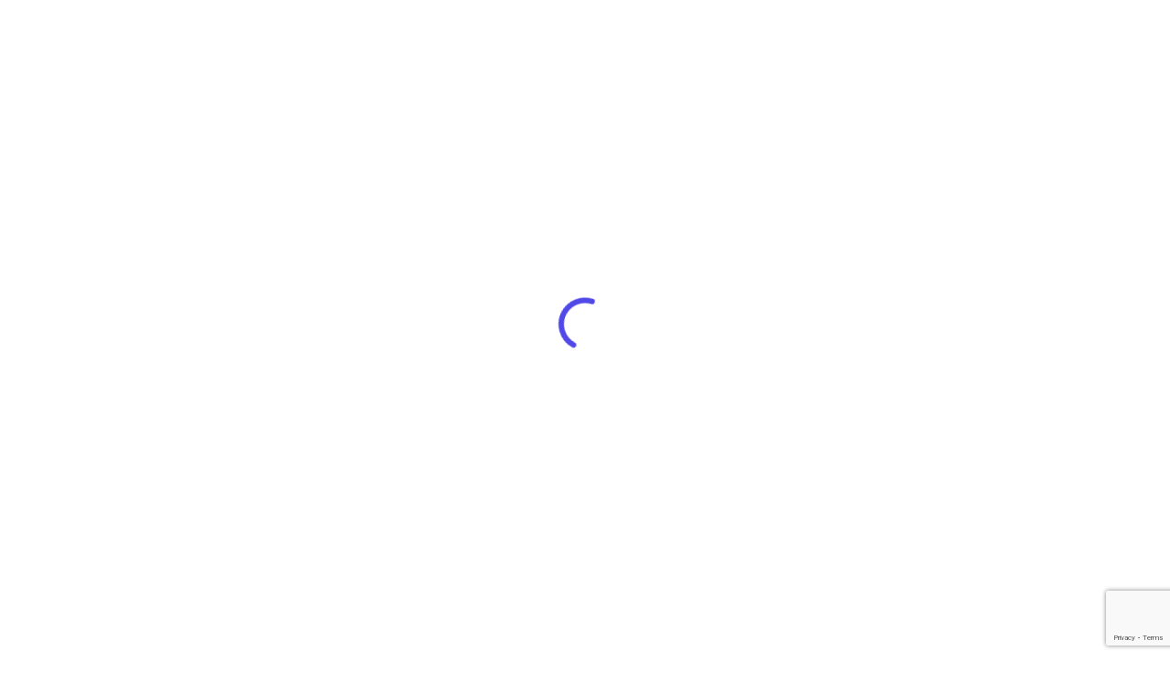

--- FILE ---
content_type: text/html; charset=UTF-8
request_url: https://www.ibank.com/blog/tag/ibanks-story/
body_size: 20880
content:
<!doctype html><html lang="en-US" class="no-js"><head><script data-no-optimize="1">var litespeed_docref=sessionStorage.getItem("litespeed_docref");litespeed_docref&&(Object.defineProperty(document,"referrer",{get:function(){return litespeed_docref}}),sessionStorage.removeItem("litespeed_docref"));</script> <meta charset="UTF-8"> <script type="litespeed/javascript">var gform;gform||(document.addEventListener("gform_main_scripts_loaded",function(){gform.scriptsLoaded=!0}),document.addEventListener("gform/theme/scripts_loaded",function(){gform.themeScriptsLoaded=!0}),window.addEventListener("DOMContentLiteSpeedLoaded",function(){gform.domLoaded=!0}),gform={domLoaded:!1,scriptsLoaded:!1,themeScriptsLoaded:!1,isFormEditor:()=>"function"==typeof InitializeEditor,callIfLoaded:function(o){return!(!gform.domLoaded||!gform.scriptsLoaded||!gform.themeScriptsLoaded&&!gform.isFormEditor()||(gform.isFormEditor()&&console.warn("The use of gform.initializeOnLoaded() is deprecated in the form editor context and will be removed in Gravity Forms 3.1."),o(),0))},initializeOnLoaded:function(o){gform.callIfLoaded(o)||(document.addEventListener("gform_main_scripts_loaded",()=>{gform.scriptsLoaded=!0,gform.callIfLoaded(o)}),document.addEventListener("gform/theme/scripts_loaded",()=>{gform.themeScriptsLoaded=!0,gform.callIfLoaded(o)}),window.addEventListener("DOMContentLiteSpeedLoaded",()=>{gform.domLoaded=!0,gform.callIfLoaded(o)}))},hooks:{action:{},filter:{}},addAction:function(o,r,e,t){gform.addHook("action",o,r,e,t)},addFilter:function(o,r,e,t){gform.addHook("filter",o,r,e,t)},doAction:function(o){gform.doHook("action",o,arguments)},applyFilters:function(o){return gform.doHook("filter",o,arguments)},removeAction:function(o,r){gform.removeHook("action",o,r)},removeFilter:function(o,r,e){gform.removeHook("filter",o,r,e)},addHook:function(o,r,e,t,n){null==gform.hooks[o][r]&&(gform.hooks[o][r]=[]);var d=gform.hooks[o][r];null==n&&(n=r+"_"+d.length),gform.hooks[o][r].push({tag:n,callable:e,priority:t=null==t?10:t})},doHook:function(r,o,e){var t;if(e=Array.prototype.slice.call(e,1),null!=gform.hooks[r][o]&&((o=gform.hooks[r][o]).sort(function(o,r){return o.priority-r.priority}),o.forEach(function(o){"function"!=typeof(t=o.callable)&&(t=window[t]),"action"==r?t.apply(null,e):e[0]=t.apply(null,e)})),"filter"==r)return e[0]},removeHook:function(o,r,t,n){var e;null!=gform.hooks[o][r]&&(e=(e=gform.hooks[o][r]).filter(function(o,r,e){return!!(null!=n&&n!=o.tag||null!=t&&t!=o.priority)}),gform.hooks[o][r]=e)}})</script> <meta name="viewport" content="width=device-width, initial-scale=1, maximum-scale=1, user-scalable=0" /><meta name='robots' content='index, follow, max-image-preview:large, max-snippet:-1, max-video-preview:-1' /> <script data-cfasync="false" data-pagespeed-no-defer>var gtm4wp_datalayer_name = "dataLayer";
	var dataLayer = dataLayer || [];</script> <title>ibanks story Archives - iBank</title><link rel="canonical" href="https://www.ibank.com/blog/tag/ibanks-story/" /><meta property="og:locale" content="en_US" /><meta property="og:type" content="article" /><meta property="og:title" content="ibanks story Archives - iBank" /><meta property="og:url" content="https://www.ibank.com/blog/tag/ibanks-story/" /><meta property="og:site_name" content="iBank" /><meta name="twitter:card" content="summary_large_image" /> <script type="application/ld+json" class="yoast-schema-graph">{"@context":"https://schema.org","@graph":[{"@type":"CollectionPage","@id":"https://www.ibank.com/blog/tag/ibanks-story/","url":"https://www.ibank.com/blog/tag/ibanks-story/","name":"ibanks story Archives - iBank","isPartOf":{"@id":"https://www.ibank.com/#website"},"primaryImageOfPage":{"@id":"https://www.ibank.com/blog/tag/ibanks-story/#primaryimage"},"image":{"@id":"https://www.ibank.com/blog/tag/ibanks-story/#primaryimage"},"thumbnailUrl":"https://www.ibank.com/wp-content/uploads/2020/03/LRG_DSC06506-1-e1583728882304.jpg","breadcrumb":{"@id":"https://www.ibank.com/blog/tag/ibanks-story/#breadcrumb"},"inLanguage":"en-US"},{"@type":"ImageObject","inLanguage":"en-US","@id":"https://www.ibank.com/blog/tag/ibanks-story/#primaryimage","url":"https://www.ibank.com/wp-content/uploads/2020/03/LRG_DSC06506-1-e1583728882304.jpg","contentUrl":"https://www.ibank.com/wp-content/uploads/2020/03/LRG_DSC06506-1-e1583728882304.jpg","width":1276,"height":965,"caption":"About Us"},{"@type":"BreadcrumbList","@id":"https://www.ibank.com/blog/tag/ibanks-story/#breadcrumb","itemListElement":[{"@type":"ListItem","position":1,"name":"Home","item":"https://www.ibank.com/"},{"@type":"ListItem","position":2,"name":"ibanks story"}]},{"@type":"WebSite","@id":"https://www.ibank.com/#website","url":"https://www.ibank.com/","name":"iBank","description":"Be Friends With Your Money","publisher":{"@id":"https://www.ibank.com/#organization"},"potentialAction":[{"@type":"SearchAction","target":{"@type":"EntryPoint","urlTemplate":"https://www.ibank.com/?s={search_term_string}"},"query-input":{"@type":"PropertyValueSpecification","valueRequired":true,"valueName":"search_term_string"}}],"inLanguage":"en-US"},{"@type":"Organization","@id":"https://www.ibank.com/#organization","name":"iBank","url":"https://www.ibank.com/","logo":{"@type":"ImageObject","inLanguage":"en-US","@id":"https://www.ibank.com/#/schema/logo/image/","url":"https://www.ibank.com/wp-content/uploads/2019/06/iBank-Logo_1@2x.png","contentUrl":"https://www.ibank.com/wp-content/uploads/2019/06/iBank-Logo_1@2x.png","width":710,"height":180,"caption":"iBank"},"image":{"@id":"https://www.ibank.com/#/schema/logo/image/"},"sameAs":["https://www.facebook.com/iBankApp/"]}]}</script> <link rel='dns-prefetch' href='//www.google.com' /><link rel='dns-prefetch' href='//fonts.googleapis.com' /><link rel="alternate" type="application/rss+xml" title="iBank &raquo; Feed" href="https://www.ibank.com/feed/" /><link rel="alternate" type="application/rss+xml" title="iBank &raquo; Comments Feed" href="https://www.ibank.com/comments/feed/" /><link rel="alternate" type="application/rss+xml" title="iBank &raquo; ibanks story Tag Feed" href="https://www.ibank.com/blog/tag/ibanks-story/feed/" /><style id='wp-img-auto-sizes-contain-inline-css' type='text/css'>img:is([sizes=auto i],[sizes^="auto," i]){contain-intrinsic-size:3000px 1500px}
/*# sourceURL=wp-img-auto-sizes-contain-inline-css */</style><link data-optimized="2" rel="stylesheet" href="https://www.ibank.com/wp-content/litespeed/css/a5aac53571dc29d8e7920aad9b538700.css?ver=8ba43" /><style id='global-styles-inline-css' type='text/css'>:root{--wp--preset--aspect-ratio--square: 1;--wp--preset--aspect-ratio--4-3: 4/3;--wp--preset--aspect-ratio--3-4: 3/4;--wp--preset--aspect-ratio--3-2: 3/2;--wp--preset--aspect-ratio--2-3: 2/3;--wp--preset--aspect-ratio--16-9: 16/9;--wp--preset--aspect-ratio--9-16: 9/16;--wp--preset--color--black: #000000;--wp--preset--color--cyan-bluish-gray: #abb8c3;--wp--preset--color--white: #ffffff;--wp--preset--color--pale-pink: #f78da7;--wp--preset--color--vivid-red: #cf2e2e;--wp--preset--color--luminous-vivid-orange: #ff6900;--wp--preset--color--luminous-vivid-amber: #fcb900;--wp--preset--color--light-green-cyan: #7bdcb5;--wp--preset--color--vivid-green-cyan: #00d084;--wp--preset--color--pale-cyan-blue: #8ed1fc;--wp--preset--color--vivid-cyan-blue: #0693e3;--wp--preset--color--vivid-purple: #9b51e0;--wp--preset--gradient--vivid-cyan-blue-to-vivid-purple: linear-gradient(135deg,rgb(6,147,227) 0%,rgb(155,81,224) 100%);--wp--preset--gradient--light-green-cyan-to-vivid-green-cyan: linear-gradient(135deg,rgb(122,220,180) 0%,rgb(0,208,130) 100%);--wp--preset--gradient--luminous-vivid-amber-to-luminous-vivid-orange: linear-gradient(135deg,rgb(252,185,0) 0%,rgb(255,105,0) 100%);--wp--preset--gradient--luminous-vivid-orange-to-vivid-red: linear-gradient(135deg,rgb(255,105,0) 0%,rgb(207,46,46) 100%);--wp--preset--gradient--very-light-gray-to-cyan-bluish-gray: linear-gradient(135deg,rgb(238,238,238) 0%,rgb(169,184,195) 100%);--wp--preset--gradient--cool-to-warm-spectrum: linear-gradient(135deg,rgb(74,234,220) 0%,rgb(151,120,209) 20%,rgb(207,42,186) 40%,rgb(238,44,130) 60%,rgb(251,105,98) 80%,rgb(254,248,76) 100%);--wp--preset--gradient--blush-light-purple: linear-gradient(135deg,rgb(255,206,236) 0%,rgb(152,150,240) 100%);--wp--preset--gradient--blush-bordeaux: linear-gradient(135deg,rgb(254,205,165) 0%,rgb(254,45,45) 50%,rgb(107,0,62) 100%);--wp--preset--gradient--luminous-dusk: linear-gradient(135deg,rgb(255,203,112) 0%,rgb(199,81,192) 50%,rgb(65,88,208) 100%);--wp--preset--gradient--pale-ocean: linear-gradient(135deg,rgb(255,245,203) 0%,rgb(182,227,212) 50%,rgb(51,167,181) 100%);--wp--preset--gradient--electric-grass: linear-gradient(135deg,rgb(202,248,128) 0%,rgb(113,206,126) 100%);--wp--preset--gradient--midnight: linear-gradient(135deg,rgb(2,3,129) 0%,rgb(40,116,252) 100%);--wp--preset--font-size--small: 13px;--wp--preset--font-size--medium: 20px;--wp--preset--font-size--large: 36px;--wp--preset--font-size--x-large: 42px;--wp--preset--spacing--20: 0.44rem;--wp--preset--spacing--30: 0.67rem;--wp--preset--spacing--40: 1rem;--wp--preset--spacing--50: 1.5rem;--wp--preset--spacing--60: 2.25rem;--wp--preset--spacing--70: 3.38rem;--wp--preset--spacing--80: 5.06rem;--wp--preset--shadow--natural: 6px 6px 9px rgba(0, 0, 0, 0.2);--wp--preset--shadow--deep: 12px 12px 50px rgba(0, 0, 0, 0.4);--wp--preset--shadow--sharp: 6px 6px 0px rgba(0, 0, 0, 0.2);--wp--preset--shadow--outlined: 6px 6px 0px -3px rgb(255, 255, 255), 6px 6px rgb(0, 0, 0);--wp--preset--shadow--crisp: 6px 6px 0px rgb(0, 0, 0);}:root { --wp--style--global--content-size: 1300px;--wp--style--global--wide-size: 1300px; }:where(body) { margin: 0; }.wp-site-blocks > .alignleft { float: left; margin-right: 2em; }.wp-site-blocks > .alignright { float: right; margin-left: 2em; }.wp-site-blocks > .aligncenter { justify-content: center; margin-left: auto; margin-right: auto; }:where(.is-layout-flex){gap: 0.5em;}:where(.is-layout-grid){gap: 0.5em;}.is-layout-flow > .alignleft{float: left;margin-inline-start: 0;margin-inline-end: 2em;}.is-layout-flow > .alignright{float: right;margin-inline-start: 2em;margin-inline-end: 0;}.is-layout-flow > .aligncenter{margin-left: auto !important;margin-right: auto !important;}.is-layout-constrained > .alignleft{float: left;margin-inline-start: 0;margin-inline-end: 2em;}.is-layout-constrained > .alignright{float: right;margin-inline-start: 2em;margin-inline-end: 0;}.is-layout-constrained > .aligncenter{margin-left: auto !important;margin-right: auto !important;}.is-layout-constrained > :where(:not(.alignleft):not(.alignright):not(.alignfull)){max-width: var(--wp--style--global--content-size);margin-left: auto !important;margin-right: auto !important;}.is-layout-constrained > .alignwide{max-width: var(--wp--style--global--wide-size);}body .is-layout-flex{display: flex;}.is-layout-flex{flex-wrap: wrap;align-items: center;}.is-layout-flex > :is(*, div){margin: 0;}body .is-layout-grid{display: grid;}.is-layout-grid > :is(*, div){margin: 0;}body{padding-top: 0px;padding-right: 0px;padding-bottom: 0px;padding-left: 0px;}:root :where(.wp-element-button, .wp-block-button__link){background-color: #32373c;border-width: 0;color: #fff;font-family: inherit;font-size: inherit;font-style: inherit;font-weight: inherit;letter-spacing: inherit;line-height: inherit;padding-top: calc(0.667em + 2px);padding-right: calc(1.333em + 2px);padding-bottom: calc(0.667em + 2px);padding-left: calc(1.333em + 2px);text-decoration: none;text-transform: inherit;}.has-black-color{color: var(--wp--preset--color--black) !important;}.has-cyan-bluish-gray-color{color: var(--wp--preset--color--cyan-bluish-gray) !important;}.has-white-color{color: var(--wp--preset--color--white) !important;}.has-pale-pink-color{color: var(--wp--preset--color--pale-pink) !important;}.has-vivid-red-color{color: var(--wp--preset--color--vivid-red) !important;}.has-luminous-vivid-orange-color{color: var(--wp--preset--color--luminous-vivid-orange) !important;}.has-luminous-vivid-amber-color{color: var(--wp--preset--color--luminous-vivid-amber) !important;}.has-light-green-cyan-color{color: var(--wp--preset--color--light-green-cyan) !important;}.has-vivid-green-cyan-color{color: var(--wp--preset--color--vivid-green-cyan) !important;}.has-pale-cyan-blue-color{color: var(--wp--preset--color--pale-cyan-blue) !important;}.has-vivid-cyan-blue-color{color: var(--wp--preset--color--vivid-cyan-blue) !important;}.has-vivid-purple-color{color: var(--wp--preset--color--vivid-purple) !important;}.has-black-background-color{background-color: var(--wp--preset--color--black) !important;}.has-cyan-bluish-gray-background-color{background-color: var(--wp--preset--color--cyan-bluish-gray) !important;}.has-white-background-color{background-color: var(--wp--preset--color--white) !important;}.has-pale-pink-background-color{background-color: var(--wp--preset--color--pale-pink) !important;}.has-vivid-red-background-color{background-color: var(--wp--preset--color--vivid-red) !important;}.has-luminous-vivid-orange-background-color{background-color: var(--wp--preset--color--luminous-vivid-orange) !important;}.has-luminous-vivid-amber-background-color{background-color: var(--wp--preset--color--luminous-vivid-amber) !important;}.has-light-green-cyan-background-color{background-color: var(--wp--preset--color--light-green-cyan) !important;}.has-vivid-green-cyan-background-color{background-color: var(--wp--preset--color--vivid-green-cyan) !important;}.has-pale-cyan-blue-background-color{background-color: var(--wp--preset--color--pale-cyan-blue) !important;}.has-vivid-cyan-blue-background-color{background-color: var(--wp--preset--color--vivid-cyan-blue) !important;}.has-vivid-purple-background-color{background-color: var(--wp--preset--color--vivid-purple) !important;}.has-black-border-color{border-color: var(--wp--preset--color--black) !important;}.has-cyan-bluish-gray-border-color{border-color: var(--wp--preset--color--cyan-bluish-gray) !important;}.has-white-border-color{border-color: var(--wp--preset--color--white) !important;}.has-pale-pink-border-color{border-color: var(--wp--preset--color--pale-pink) !important;}.has-vivid-red-border-color{border-color: var(--wp--preset--color--vivid-red) !important;}.has-luminous-vivid-orange-border-color{border-color: var(--wp--preset--color--luminous-vivid-orange) !important;}.has-luminous-vivid-amber-border-color{border-color: var(--wp--preset--color--luminous-vivid-amber) !important;}.has-light-green-cyan-border-color{border-color: var(--wp--preset--color--light-green-cyan) !important;}.has-vivid-green-cyan-border-color{border-color: var(--wp--preset--color--vivid-green-cyan) !important;}.has-pale-cyan-blue-border-color{border-color: var(--wp--preset--color--pale-cyan-blue) !important;}.has-vivid-cyan-blue-border-color{border-color: var(--wp--preset--color--vivid-cyan-blue) !important;}.has-vivid-purple-border-color{border-color: var(--wp--preset--color--vivid-purple) !important;}.has-vivid-cyan-blue-to-vivid-purple-gradient-background{background: var(--wp--preset--gradient--vivid-cyan-blue-to-vivid-purple) !important;}.has-light-green-cyan-to-vivid-green-cyan-gradient-background{background: var(--wp--preset--gradient--light-green-cyan-to-vivid-green-cyan) !important;}.has-luminous-vivid-amber-to-luminous-vivid-orange-gradient-background{background: var(--wp--preset--gradient--luminous-vivid-amber-to-luminous-vivid-orange) !important;}.has-luminous-vivid-orange-to-vivid-red-gradient-background{background: var(--wp--preset--gradient--luminous-vivid-orange-to-vivid-red) !important;}.has-very-light-gray-to-cyan-bluish-gray-gradient-background{background: var(--wp--preset--gradient--very-light-gray-to-cyan-bluish-gray) !important;}.has-cool-to-warm-spectrum-gradient-background{background: var(--wp--preset--gradient--cool-to-warm-spectrum) !important;}.has-blush-light-purple-gradient-background{background: var(--wp--preset--gradient--blush-light-purple) !important;}.has-blush-bordeaux-gradient-background{background: var(--wp--preset--gradient--blush-bordeaux) !important;}.has-luminous-dusk-gradient-background{background: var(--wp--preset--gradient--luminous-dusk) !important;}.has-pale-ocean-gradient-background{background: var(--wp--preset--gradient--pale-ocean) !important;}.has-electric-grass-gradient-background{background: var(--wp--preset--gradient--electric-grass) !important;}.has-midnight-gradient-background{background: var(--wp--preset--gradient--midnight) !important;}.has-small-font-size{font-size: var(--wp--preset--font-size--small) !important;}.has-medium-font-size{font-size: var(--wp--preset--font-size--medium) !important;}.has-large-font-size{font-size: var(--wp--preset--font-size--large) !important;}.has-x-large-font-size{font-size: var(--wp--preset--font-size--x-large) !important;}
/*# sourceURL=global-styles-inline-css */</style><style id='main-styles-inline-css' type='text/css'>html:not(.page-trans-loaded) { background-color: #ffffff; }
/*# sourceURL=main-styles-inline-css */</style><style id='dynamic-css-inline-css' type='text/css'>body[data-bg-header="true"].category .container-wrap,body[data-bg-header="true"].author .container-wrap,body[data-bg-header="true"].date .container-wrap,body[data-bg-header="true"].blog .container-wrap{padding-top:var(--container-padding)!important}.archive.author .row .col.section-title span,.archive.category .row .col.section-title span,.archive.tag .row .col.section-title span,.archive.date .row .col.section-title span{padding-left:0}body.author #page-header-wrap #page-header-bg,body.category #page-header-wrap #page-header-bg,body.tag #page-header-wrap #page-header-bg,body.date #page-header-wrap #page-header-bg{height:auto;padding-top:8%;padding-bottom:8%;}.archive #page-header-wrap{height:auto;}.archive.category .row .col.section-title p,.archive.tag .row .col.section-title p{margin-top:10px;}body[data-bg-header="true"].archive .container-wrap.meta_overlaid_blog,body[data-bg-header="true"].category .container-wrap.meta_overlaid_blog,body[data-bg-header="true"].author .container-wrap.meta_overlaid_blog,body[data-bg-header="true"].date .container-wrap.meta_overlaid_blog{padding-top:0!important;}#page-header-bg[data-alignment="center"] .span_6 p{margin:0 auto;}body.archive #page-header-bg:not(.fullscreen-header) .span_6{position:relative;-webkit-transform:none;transform:none;top:0;}.blog-archive-header .nectar-author-gravatar img{width:125px;border-radius:100px;}.blog-archive-header .container .span_12 p{font-size:min(max(calc(1.3vw),16px),20px);line-height:1.5;margin-top:.5em;}body .page-header-no-bg.color-bg{padding:5% 0;}@media only screen and (max-width:999px){body .page-header-no-bg.color-bg{padding:7% 0;}}@media only screen and (max-width:690px){body .page-header-no-bg.color-bg{padding:9% 0;}.blog-archive-header .nectar-author-gravatar img{width:75px;}}.blog-archive-header.color-bg .col.section-title{border-bottom:0;padding:0;}.blog-archive-header.color-bg *{color:inherit!important;}.nectar-archive-tax-count{position:relative;padding:.5em;transform:translateX(0.25em) translateY(-0.75em);font-size:clamp(14px,0.3em,20px);display:inline-block;vertical-align:super;}.nectar-archive-tax-count:before{content:"";display:block;padding-bottom:100%;width:100%;position:absolute;top:50%;left:50%;transform:translate(-50%,-50%);border-radius:100px;background-color:currentColor;opacity:0.1;}#header-space{background-color:#ffffff}@media only screen and (min-width:1000px){body #ajax-content-wrap.no-scroll{min-height:calc(100vh - 110px);height:calc(100vh - 110px)!important;}}@media only screen and (min-width:1000px){#page-header-wrap.fullscreen-header,#page-header-wrap.fullscreen-header #page-header-bg,html:not(.nectar-box-roll-loaded) .nectar-box-roll > #page-header-bg.fullscreen-header,.nectar_fullscreen_zoom_recent_projects,#nectar_fullscreen_rows:not(.afterLoaded) > div{height:calc(100vh - 109px);}.wpb_row.vc_row-o-full-height.top-level,.wpb_row.vc_row-o-full-height.top-level > .col.span_12{min-height:calc(100vh - 109px);}html:not(.nectar-box-roll-loaded) .nectar-box-roll > #page-header-bg.fullscreen-header{top:110px;}.nectar-slider-wrap[data-fullscreen="true"]:not(.loaded),.nectar-slider-wrap[data-fullscreen="true"]:not(.loaded) .swiper-container{height:calc(100vh - 108px)!important;}.admin-bar .nectar-slider-wrap[data-fullscreen="true"]:not(.loaded),.admin-bar .nectar-slider-wrap[data-fullscreen="true"]:not(.loaded) .swiper-container{height:calc(100vh - 108px - 32px)!important;}}.admin-bar[class*="page-template-template-no-header"] .wpb_row.vc_row-o-full-height.top-level,.admin-bar[class*="page-template-template-no-header"] .wpb_row.vc_row-o-full-height.top-level > .col.span_12{min-height:calc(100vh - 32px);}body[class*="page-template-template-no-header"] .wpb_row.vc_row-o-full-height.top-level,body[class*="page-template-template-no-header"] .wpb_row.vc_row-o-full-height.top-level > .col.span_12{min-height:100vh;}@media only screen and (max-width:999px){.using-mobile-browser #nectar_fullscreen_rows:not(.afterLoaded):not([data-mobile-disable="on"]) > div{height:calc(100vh - 100px);}.using-mobile-browser .wpb_row.vc_row-o-full-height.top-level,.using-mobile-browser .wpb_row.vc_row-o-full-height.top-level > .col.span_12,[data-permanent-transparent="1"].using-mobile-browser .wpb_row.vc_row-o-full-height.top-level,[data-permanent-transparent="1"].using-mobile-browser .wpb_row.vc_row-o-full-height.top-level > .col.span_12{min-height:calc(100vh - 100px);}html:not(.nectar-box-roll-loaded) .nectar-box-roll > #page-header-bg.fullscreen-header,.nectar_fullscreen_zoom_recent_projects,.nectar-slider-wrap[data-fullscreen="true"]:not(.loaded),.nectar-slider-wrap[data-fullscreen="true"]:not(.loaded) .swiper-container,#nectar_fullscreen_rows:not(.afterLoaded):not([data-mobile-disable="on"]) > div{height:calc(100vh - 47px);}.wpb_row.vc_row-o-full-height.top-level,.wpb_row.vc_row-o-full-height.top-level > .col.span_12{min-height:calc(100vh - 47px);}body[data-transparent-header="false"] #ajax-content-wrap.no-scroll{min-height:calc(100vh - 47px);height:calc(100vh - 47px);}}.screen-reader-text,.nectar-skip-to-content:not(:focus){border:0;clip:rect(1px,1px,1px,1px);clip-path:inset(50%);height:1px;margin:-1px;overflow:hidden;padding:0;position:absolute!important;width:1px;word-wrap:normal!important;}.row .col img:not([srcset]){width:auto;}.row .col img.img-with-animation.nectar-lazy:not([srcset]){width:100%;}
@media(prefers-color-scheme:dark){
    .smart-banner {				

        background:-webkit-linear-gradient(top, #000000 0%,#1f1f1f 100%)!important; 
    
    
    }

    #swb-save { 
    
       color:lightskyblue!important;
    }

	#swb-info strong{
		color:#fff!important;
	}
	
	#swb-close {
		    color:#fff!important;
		}
}     

.smart-banner {				
				position:absolute; 
				left:0; 
				top:-82px; 
				width:100%; 
				height:78px; 
				font-family:'Helvetica Neue',sans-serif; 
				background:-webkit-linear-gradient(top, #f4f4f4 0%,#cdcdcd 100%); 
				z-index:9998; 
				-webkit-font-smoothing:antialiased; 
				overflow:hidden; 
				-webkit-text-size-adjust:none;
			}
			#swb-save { 
				position:absolute; 
				right:20px; 
				top:24px; 
				width:10%; 
				min-width:58px; 
				height:24px; 
				font-size:14px; 
				line-height:24px; 
				text-align:center; 
				font-weight:bold; 
				text-transform:uppercase; 
				text-decoration:none; 
				border-radius:3px; 
			}
			#swb-save:active { 
				line-height:25px; 
				background:-webkit-linear-gradient(top, #dcdcdc 0%,#efefef 100%); 
			}
			.smart-glossy-icon {
				width: 60px;
				height: 60px;
				box-shadow: 0px 2px 4px rgba(0, 0, 0, 0.4);
				border-radius: 12px;				
				position:absolute; 
				left:30px; 
				top:10px; 
				display:block; 
			}
			.rating-static { 
    			width: 60px; 
    			height: 14px;  
    			display: block; 
    			background: url('[data-uri]') 0 0 no-repeat;
			}
			.rating-50 { background-position: 0 0; }
			.rating-40 { background-position: -12px 0; } 
			.rating-30 { background-position: -24px 0; }
			.rating-20 { background-position: -36px 0; }
			.rating-10 { background-position: -48px 0; }
			.rating-0 { background-position: -60px 0; }
			.rating-5  { background-position: -48px -16px; }
			.rating-15 { background-position: -36px -16px; }
			.rating-25 { background-position: -24px -16px; }
			.rating-35 { background-position: -12px -16px; }
			.rating-45 { background-position: 0 -16px; }			
			#swb-close { 
                position:absolute;
                box-sizing: unset; 
				left:6px; 
				top:30px; 
				display:block; 
				
				width:14px; 
				height:14px; 
				font-size:14px; 
				line-height:14px; 
				text-align:center; 
				color:#000; 
				
				text-decoration:none; 
				text-shadow:none; 
				border-radius:14px; 
			
				-webkit-font-smoothing:subpixel-antialiased; 
				font-weight:normal;
			}
			#swb-close:active { color:#aaa; }			
			#swb-info { 
				position:absolute; 
				left:98px; 
				top:14px; 
				width:44%; 
				font-size:11px; 
				line-height:1.2em; 
				color:#6a6a6a; 
				
			}
			#swb-info strong { 
				display:block; 
				font-size:13px; 
				color:#4d4d4d; 
			}
			#swb-info em { font-style:normal; text-transform:uppercase; 
			}
@media only screen and (max-width: 1000px) and (min-width: 1px) {
    .nectar-shape-divider-wrap {
        display: none !important;
    }
}

#footer-outer .row {
    padding: 25px 0 5px 0;
}

.subscribe-in-footer .gform_wrapper {
    max-width: 545px;
    margin: 0 auto;
}


#input_6_1 {
background:white;
background-color:white;
color:black !important;
border-radius: 25px;
    padding: 15px 10px !important;
    font-size: 17px;
}

@media only screen and (min-width: 800px) {
#input_6_1 {
		margin-bottom:0;
}

#gform_6 > div.gform_footer.top_label {
		padding-top:0;
}


.gform_wrapper form.gf_simple_horizontal div.gform_body {
width:100% !important;
}

#field_6_1 {
width: 75% !important;
    padding: 0;
    min-width: 400px;
    padding-top: 4px;
}

#input_6_1 {
padding-left: 15px;
}

#gform_submit_button_6 {
font-weight: 300;
    padding: 16px 20px;
    font-size: 20px;
    margin-left: -64px;
    margin-top: 8px;
    opacity: 1 !important;
}

.gform_wrapper form.gf_simple_horizontal {
    width: 100%;
}
}

#footer-outer[data-using-bg-img="true"]:after {
    opacity: 0;
}

#footer-outer[data-using-bg-img="true"] {
    background-size: cover;
    background-position: top center;
    background-repeat: no-repeat;
}

.subscribe-in-footer {
    padding-top: 8%;
    padding-bottom: 2%;
}

#footer-outer[data-cols="1"] #copyright .col ul {
    clear: both;
}

#footer-outer[data-cols="1"] #footer-widgets .container .col {
    width: 100%;
    clear: both;
}



.gform_button:hover {
transform: translateY(0) !important;
    -webkit-transform: translateY(0) !important;
}


body img.gform_ajax_spinner {
    display: none !important;
}

@media only screen and (max-width: 799px) {
#input_6_1 {
    padding: 10px 10px !important;
}
.gform_wrapper .gform_footer {
    padding: 0 !important;
    margin: 10px 0 !important;
}

body #footer-outer #copyright .col ul li {
    margin: 0;
}

.subscribe-in-footer {
    padding-top: 10%;
}

}
/*# sourceURL=dynamic-css-inline-css */</style> <script type="litespeed/javascript" data-src="https://www.ibank.com/wp-includes/js/jquery/jquery.min.js" id="jquery-core-js"></script> <script></script><link rel="https://api.w.org/" href="https://www.ibank.com/wp-json/" /><link rel="alternate" title="JSON" type="application/json" href="https://www.ibank.com/wp-json/wp/v2/tags/38" /><meta name="generator" content="WordPress 6.9" /> <script type="litespeed/javascript">document.createElement("picture");if(!window.HTMLPictureElement&&document.addEventListener){window.addEventListener("DOMContentLiteSpeedLoaded",function(){var s=document.createElement("script");s.src="https://www.ibank.com/wp-content/plugins/webp-express/js/picturefill.min.js";document.body.appendChild(s)})}</script> 
 <script data-cfasync="false" data-pagespeed-no-defer type="text/javascript">var dataLayer_content = {"visitorLoginState":"logged-out","visitorType":"visitor-logged-out","pagePostType":"post","pagePostType2":"tag-post"};
	dataLayer.push( dataLayer_content );</script> <script data-cfasync="false" data-pagespeed-no-defer type="text/javascript">(function(w,d,s,l,i){w[l]=w[l]||[];w[l].push({'gtm.start':
new Date().getTime(),event:'gtm.js'});var f=d.getElementsByTagName(s)[0],
j=d.createElement(s),dl=l!='dataLayer'?'&l='+l:'';j.async=true;j.src=
'//www.googletagmanager.com/gtm.js?id='+i+dl;f.parentNode.insertBefore(j,f);
})(window,document,'script','dataLayer','GTM-W4L7PB3');</script> <script type="litespeed/javascript">var root=document.getElementsByTagName("html")[0];root.setAttribute("class","js")</script> <script id="cookieyes" type="litespeed/javascript" data-src="https://cdn-cookieyes.com/client_data/6d1a1f939ea93a20119a4d86/script.js"></script>  <script type="litespeed/javascript">var origHtmlMargin=parseFloat(jQuery('html').css('margin-top'));jQuery(function(){var iPad=navigator.userAgent.match(/iPad/i)!=null;var iPhone=navigator.userAgent.match(/iPhone/i)!=null;var safari=navigator.userAgent.match(/Safari/i)!=null;var appBannerID=jQuery('meta[name=apple-itunes-app]').attr("content");if(navigator.userAgent.match('CriOS')&&safari){safari=!1};if(appBannerID!=null){appBannerID=/app-id=([0-9]+)/.exec(appBannerID)[1];if((iPad||iPhone)&&(!safari)){jQuery.getJSON('https://itunes.apple.com/lookup?id='+appBannerID+'&callback=?',function(json){if(json!=null){var artistName,artistViewUrl,artworkUrl60,averageUserRating,formattedPrice,trackCensoredName,averageUserRatingForCurrentVersion;artistName=json.results[0].artistName;artistViewUrl=json.results[0].artistViewUrl;artworkUrl512=json.results[0].artworkUrl512;averageUserRating=json.results[0].averageUserRating;formattedPrice=json.results[0].formattedPrice;averageUserRatingForCurrentVersion=json.results[0].averageUserRatingForCurrentVersion;trackCensoredName=json.results[0].trackCensoredName;trackViewUrl=json.results[0].trackViewUrl;if(averageUserRating==null){averageUserRating=0}
if(averageUserRatingForCurrentVersion==null){averageUserRatingForCurrentVersion=0}
var banner='<div class="smart-banner">';banner+='<a href="#" id="swb-close">X</a>';banner+='<img src="'+artworkUrl512+'" alt="" class="smart-glossy-icon" />';banner+='<div id="swb-info"><strong>'+trackCensoredName+'</strong>';banner+='<span>'+artistName+'</span>';banner+='<div style="display:block" id="app-rating">';for(i=0;i<averageUserRating;i++){banner+='<span style="color:orange" class="fa fa-star"></span>'}
banner+='</div>';banner+='<span>'+formattedPrice+'</span></div>';banner+='<a href="'+trackViewUrl+'" id="swb-save">VIEW</a></div>';jQuery('body').prepend(banner);jQuery('#swb-close').click(function(e){e.preventDefault();jQuery('.smart-banner').stop().animate({top:'-82px'},300);jQuery('html').animate({marginTop:origHtmlMargin},300)});jQuery('.smart-banner').stop().animate({top:0},300);jQuery('html').animate({marginTop:origHtmlMargin+78},300)}})}}})</script> <script type="litespeed/javascript">_linkedin_partner_id="2302892";window._linkedin_data_partner_ids=window._linkedin_data_partner_ids||[];window._linkedin_data_partner_ids.push(_linkedin_partner_id)</script> <script type="litespeed/javascript">(function(){var s=document.getElementsByTagName("script")[0];var b=document.createElement("script");b.type="text/javascript";b.async=!0;b.src="https://snap.licdn.com/li.lms-analytics/insight.min.js";s.parentNode.insertBefore(b,s)})()</script> <noscript>
<img height="1" width="1" style="display:none;" alt="" src="https://px.ads.linkedin.com/collect/?pid=2302892&fmt=gif" />
</noscript><style type="text/css">.recentcomments a{display:inline !important;padding:0 !important;margin:0 !important;}</style><meta name="generator" content="Powered by WPBakery Page Builder - drag and drop page builder for WordPress."/><link rel="icon" href="https://www.ibank.com/wp-content/uploads/2019/06/cropped-iBank-Icon-512x512-32x32.png" sizes="32x32" /><link rel="icon" href="https://www.ibank.com/wp-content/uploads/2019/06/cropped-iBank-Icon-512x512-192x192.png" sizes="192x192" /><link rel="apple-touch-icon" href="https://www.ibank.com/wp-content/uploads/2019/06/cropped-iBank-Icon-512x512-180x180.png" /><meta name="msapplication-TileImage" content="https://www.ibank.com/wp-content/uploads/2019/06/cropped-iBank-Icon-512x512-270x270.png" /><style type="text/css" id="wp-custom-css">#footer-outer #copyright a:not(.nectar-button) {
	color:#777777!important;
}
#footer-outer #copyright a:not(.nectar-button):hover {
	color:#283891!important;
}</style><noscript><style>.wpb_animate_when_almost_visible { opacity: 1; }</style></noscript></head><body class="archive tag tag-ibanks-story tag-38 wp-theme-salient wp-child-theme-salient-child material wpb-js-composer js-comp-ver-8.6.1 vc_responsive" data-footer-reveal="false" data-footer-reveal-shadow="none" data-header-format="default" data-body-border="off" data-boxed-style="" data-header-breakpoint="1000" data-dropdown-style="minimal" data-cae="easeOutQuart" data-cad="700" data-megamenu-width="full-width" data-aie="zoom-out" data-ls="magnific" data-apte="standard" data-hhun="0" data-fancy-form-rcs="default" data-form-style="minimal" data-form-submit="regular" data-is="minimal" data-button-style="rounded_shadow" data-user-account-button="false" data-flex-cols="true" data-col-gap="default" data-header-inherit-rc="false" data-header-search="false" data-animated-anchors="true" data-ajax-transitions="true" data-full-width-header="false" data-slide-out-widget-area="true" data-slide-out-widget-area-style="slide-out-from-right" data-user-set-ocm="off" data-loading-animation="none" data-bg-header="false" data-responsive="1" data-ext-responsive="true" data-ext-padding="90" data-header-resize="0" data-header-color="custom" data-cart="false" data-remove-m-parallax="" data-remove-m-video-bgs="" data-m-animate="0" data-force-header-trans-color="light" data-smooth-scrolling="0" data-permanent-transparent="false" > <script type="litespeed/javascript">(function(window,document){document.documentElement.classList.remove("no-js");if(navigator.userAgent.match(/(Android|iPod|iPhone|iPad|BlackBerry|IEMobile|Opera Mini)/)){document.body.className+=" using-mobile-browser mobile "}
if(navigator.userAgent.match(/Mac/)&&navigator.maxTouchPoints&&navigator.maxTouchPoints>2){document.body.className+=" using-ios-device "}
if(!("ontouchstart" in window)){var body=document.querySelector("body");var winW=window.innerWidth;var bodyW=body.clientWidth;if(winW>bodyW+4){body.setAttribute("style","--scroll-bar-w: "+(winW-bodyW-4)+"px")}else{body.setAttribute("style","--scroll-bar-w: 0px")}}})(window,document)</script><script type="litespeed/javascript">(function(){var s=document.createElement('script');var h=document.querySelector('head')||document.body;s.src='https://acsbapp.com/apps/app/dist/js/app.js';s.async=!0;s.onload=function(){acsbJS.init({statementLink:'',footerHtml:'',hideMobile:!1,hideTrigger:!1,disableBgProcess:!1,language:'en',position:'right',leadColor:'#146FF8',triggerColor:'#146FF8',triggerRadius:'50%',triggerPositionX:'right',triggerPositionY:'bottom',triggerIcon:'people',triggerSize:'bottom',triggerOffsetX:20,triggerOffsetY:20,mobile:{triggerSize:'small',triggerPositionX:'right',triggerPositionY:'bottom',triggerOffsetX:10,triggerOffsetY:10,triggerRadius:'20'}})};h.appendChild(s)})()</script><nav aria-label="Skip links" class="nectar-skip-to-content-wrap"><a href="#ajax-content-wrap" class="nectar-skip-to-content">Skip to main content</a></nav><div class="ocm-effect-wrap"><div class="ocm-effect-wrap-inner"><div id="ajax-loading-screen" data-disable-mobile="1" data-disable-fade-on-click="0" data-effect="standard" data-method="standard"><div class="loading-icon none"><div class="material-icon">
<svg class="nectar-material-spinner" width="60px" height="60px" viewBox="0 0 60 60">
<circle stroke-linecap="round" cx="30" cy="30" r="26" fill="none" stroke-width="6"></circle>
</svg></div></div></div><div id="header-space"  data-header-mobile-fixed='1'></div><div id="header-outer" data-has-menu="true" data-has-buttons="no" data-header-button_style="default" data-using-pr-menu="false" data-mobile-fixed="1" data-ptnm="false" data-lhe="animated_underline" data-user-set-bg="#ffffff" data-format="default" data-permanent-transparent="false" data-megamenu-rt="1" data-remove-fixed="0" data-header-resize="0" data-cart="false" data-transparency-option="" data-box-shadow="none" data-shrink-num="6" data-using-secondary="0" data-using-logo="1" data-logo-height="50" data-m-logo-height="24" data-padding="30" data-full-width="false" data-condense="false" ><div id="search-outer" class="nectar"><div id="search"><div class="container"><div id="search-box"><div class="inner-wrap"><div class="col span_12"><form role="search" action="https://www.ibank.com/" method="GET">
<input type="text" name="s"  value="" aria-label="Search" placeholder="Search" />
<span>Hit enter to search or ESC to close</span>
<button aria-label="Search" class="search-box__button" type="submit">Search</button></form></div></div></div><div id="close"><a href="#" role="button"><span class="screen-reader-text">Close Search</span>
<span class="close-wrap"> <span class="close-line close-line1" role="presentation"></span> <span class="close-line close-line2" role="presentation"></span> </span>				 </a></div></div></div></div><header id="top" role="banner" aria-label="Main Menu"><div class="container"><div class="row"><div class="col span_3">
<a id="logo" href="https://www.ibank.com" data-supplied-ml-starting-dark="false" data-supplied-ml-starting="false" data-supplied-ml="false" >
<img class="stnd skip-lazy default-logo" width="710" height="180" alt="iBank" src="https://www.ibank.com/wp-content/uploads/2019/06/iBank-Logo_1@2x.png" srcset="https://www.ibank.com/wp-content/uploads/2019/06/iBank-Logo_1@2x.png 1x, https://www.ibank.com/wp-content/uploads/2019/06/iBank-Logo_1@2x.png 2x" />				</a></div><div class="col span_9 col_last"><div class="nectar-mobile-only mobile-header"><div class="inner"></div></div><div class="slide-out-widget-area-toggle mobile-icon slide-out-from-right" data-custom-color="false" data-icon-animation="simple-transform"><div> <a href="#slide-out-widget-area" role="button" aria-label="Navigation Menu" aria-expanded="false" class="closed">
<span class="screen-reader-text">Menu</span><span aria-hidden="true"> <i class="lines-button x2"> <i class="lines"></i> </i> </span>						</a></div></div><nav aria-label="Main Menu"><ul class="sf-menu"><li id="menu-item-5933" class="menu-item menu-item-type-custom menu-item-object-custom nectar-regular-menu-item menu-item-5933"><a href="https://ibank.com#features"><span class="menu-title-text">Features</span></a></li><li id="menu-item-5934" class="menu-item menu-item-type-custom menu-item-object-custom nectar-regular-menu-item menu-item-5934"><a href="https://ibank.com#security"><span class="menu-title-text">Security</span></a></li><li id="menu-item-5935" class="menu-item menu-item-type-custom menu-item-object-custom nectar-regular-menu-item menu-item-5935"><a href="https://www.ibank.com/about-us/"><span class="menu-title-text">About</span></a></li><li id="menu-item-5932" class="menu-item menu-item-type-custom menu-item-object-custom nectar-regular-menu-item menu-item-5932"><a href="https://ibank.com#pricing"><span class="menu-title-text">Pricing</span></a></li><li id="menu-item-5927" class="menu-item menu-item-type-post_type menu-item-object-page nectar-regular-menu-item menu-item-5927"><a href="https://www.ibank.com/help/"><span class="menu-title-text">Help</span></a></li><li id="menu-item-6009" class="menu-item menu-item-type-post_type menu-item-object-page current_page_parent nectar-regular-menu-item menu-item-6009"><a href="https://www.ibank.com/blog/"><span class="menu-title-text">Blog</span></a></li><li id="menu-item-5937" class="menu-item menu-item-type-custom menu-item-object-custom button_solid_color menu-item-5937"><a href="https://secure.ibank.com"><span class="menu-title-text">Sign Up</span></a></li><li id="social-in-menu" class="button_social_group"><a target="_blank" rel="noopener" href="https://www.twitter.com/ibankapp"><span class="screen-reader-text">twitter</span><i class="fa fa-twitter" aria-hidden="true"></i> </a><a target="_blank" rel="noopener" href="https://www.facebook.com/ibankapp"><span class="screen-reader-text">facebook</span><i class="fa fa-facebook" aria-hidden="true"></i> </a><a target="_blank" rel="noopener" href="https://www.linkedin.com/company/ibankapp/"><span class="screen-reader-text">linkedin</span><i class="fa fa-linkedin" aria-hidden="true"></i> </a><a target="_blank" rel="noopener" href="https://www.youtube.com/channel/UCSTv9uq2TxRfMsb8ozrQAxg"><span class="screen-reader-text">youtube</span><i class="fa fa-youtube-play" aria-hidden="true"></i> </a><a target="_blank" rel="noopener" href="https://www.instagram.com/ibankapp"><span class="screen-reader-text">instagram</span><i class="fa fa-instagram" aria-hidden="true"></i> </a></li></ul><ul class="buttons sf-menu" data-user-set-ocm="off"></ul></nav></div></div></div></header></div><div id="ajax-content-wrap"><div class="row page-header-no-bg blog-archive-header"  data-alignment="left"><div class="container"><div class="col span_12 section-title">
<span class="subheader">Tag</span><h1>ibanks story</h1></div></div></div><div class="container-wrap"><div class="container main-content"><div class="row"><div class="post-area col  span_12 col_last masonry auto_meta_overlaid_spaced " role="main" data-ams="12px" data-remove-post-date="0" data-remove-post-author="0" data-remove-post-comment-number="0" data-remove-post-nectar-love="0"><div class="posts-container" data-load-animation="perspective"><article id="post-1" class=" masonry-blog-item post-1 post type-post status-publish format-standard has-post-thumbnail category-finance category-money-management category-music category-stories category-travel tag-ibank-story tag-ibanks-story tag-the-story tag-the-story-of-ibank"><div class="inner-wrap animated"><div class="post-content"><div class="content-inner">
<a class="entire-meta-link" href="https://www.ibank.com/blog/the-story-of-ibank/"><span class="screen-reader-text">The Story of iBank</span></a>
<span class="post-featured-img"><picture><source srcset="https://www.ibank.com/wp-content/webp-express/webp-images/uploads/2020/03/LRG_DSC06506-1-e1583728882304-800x800.jpg.webp 800w, https://www.ibank.com/wp-content/webp-express/webp-images/uploads/2020/03/LRG_DSC06506-1-e1583728882304-150x150.jpg.webp 150w, https://www.ibank.com/wp-content/webp-express/webp-images/uploads/2020/03/LRG_DSC06506-1-e1583728882304-100x100.jpg.webp 100w, https://www.ibank.com/wp-content/webp-express/webp-images/uploads/2020/03/LRG_DSC06506-1-e1583728882304-140x140.jpg.webp 140w, https://www.ibank.com/wp-content/webp-express/webp-images/uploads/2020/03/LRG_DSC06506-1-e1583728882304-500x500.jpg.webp 500w, https://www.ibank.com/wp-content/webp-express/webp-images/uploads/2020/03/LRG_DSC06506-1-e1583728882304-350x350.jpg.webp 350w" sizes="(min-width: 690px) 50vw, 100vw" type="image/webp"><img width="800" height="800" src="https://www.ibank.com/wp-content/uploads/2020/03/LRG_DSC06506-1-e1583728882304-800x800.jpg" class="attachment-medium_featured size-medium_featured skip-lazy wp-post-image webpexpress-processed" alt="About Us" title="" sizes="(min-width: 690px) 50vw, 100vw" decoding="async" fetchpriority="high" srcset="https://www.ibank.com/wp-content/uploads/2020/03/LRG_DSC06506-1-e1583728882304-800x800.jpg 800w, https://www.ibank.com/wp-content/uploads/2020/03/LRG_DSC06506-1-e1583728882304-150x150.jpg 150w, https://www.ibank.com/wp-content/uploads/2020/03/LRG_DSC06506-1-e1583728882304-100x100.jpg 100w, https://www.ibank.com/wp-content/uploads/2020/03/LRG_DSC06506-1-e1583728882304-140x140.jpg 140w, https://www.ibank.com/wp-content/uploads/2020/03/LRG_DSC06506-1-e1583728882304-500x500.jpg 500w, https://www.ibank.com/wp-content/uploads/2020/03/LRG_DSC06506-1-e1583728882304-350x350.jpg 350w"></picture></span><div class="article-content-wrap">
<span class="meta-category"><a class="finance" href="https://www.ibank.com/blog/category/finance/">Finance</a><a class="money-management" href="https://www.ibank.com/blog/category/money-management/">Money Management</a><a class="music" href="https://www.ibank.com/blog/category/music/">Music</a><a class="stories" href="https://www.ibank.com/blog/category/stories/">Stories</a><a class="travel" href="https://www.ibank.com/blog/category/travel/">Travel</a></span><div class="post-header"><h3 class="title"><a href="https://www.ibank.com/blog/the-story-of-ibank/"> The Story of iBank</a></h3></div></div></div></div></div></article></div></div></div></div></div><div id="footer-outer" style="background-image:url(https://www.ibank.com/wp-content/uploads/2021/02/Footer.png);" data-midnight="light" data-cols="1" data-custom-color="true" data-disable-copyright="true" data-matching-section-color="false" data-copyright-line="false" data-using-bg-img="true" data-bg-img-overlay="0.0" data-full-width="false" data-using-widget-area="true" data-link-hover="default"role="contentinfo"><div id="footer-widgets" data-has-widgets="true" data-cols="1"><div class="container"><div class="row"><div class="col span_12"><div id="custom_html-2" class="widget_text widget widget_custom_html"><div class="textwidget custom-html-widget"><div class="col span_7 col_last subscribe-in-footer"><div class='gf_browser_chrome gform_wrapper gform_legacy_markup_wrapper gform-theme--no-framework gf_simple_horizontal_wrapper' data-form-theme='legacy' data-form-index='0' id='gform_wrapper_6' ><div id='gf_6' class='gform_anchor' tabindex='-1'></div><form method='post' enctype='multipart/form-data' target='gform_ajax_frame_6' id='gform_6' class='gf_simple_horizontal' action='/blog/tag/ibanks-story/#gf_6' data-formid='6' novalidate><div class='gf_invisible ginput_recaptchav3' data-sitekey='6Lf2ex0qAAAAAPTUS3sGVIheVZOUCtKheYrMdVQX' data-tabindex='0'><input id="input_4a79835752d484794e1f1310d08e6042" class="gfield_recaptcha_response" type="hidden" name="input_4a79835752d484794e1f1310d08e6042" value=""/></div><div class='gform-body gform_body'><ul id='gform_fields_6' class='gform_fields top_label form_sublabel_below description_below validation_below'><li id="field_6_2" class="gfield gfield--type-honeypot gform_validation_container field_sublabel_below gfield--has-description field_description_below field_validation_below gfield_visibility_visible"  ><label class='gfield_label gform-field-label' for='input_6_2'>Instagram</label><div class='ginput_container'><input name='input_2' id='input_6_2' type='text' value='' autocomplete='new-password'/></div><div class='gfield_description' id='gfield_description_6_2'>This field is for validation purposes and should be left unchanged.</div></li><li id="field_6_1" class="gfield gfield--type-email gf_inline gfield_contains_required field_sublabel_below gfield--no-description field_description_below hidden_label field_validation_below gfield_visibility_visible"  ><label class='gfield_label gform-field-label' for='input_6_1'>Email<span class="gfield_required"><span class="gfield_required gfield_required_asterisk">*</span></span></label><div class='ginput_container ginput_container_email'>
<input name='input_1' id='input_6_1' type='email' value='' class='large'   placeholder='Your Email Address' aria-required="true" aria-invalid="false"  /></div></li></ul></div><div class='gform-footer gform_footer top_label'> <input type='submit' id='gform_submit_button_6' class='gform_button button' onclick='gform.submission.handleButtonClick(this);' data-submission-type='submit' value='Subscribe'  /> <input type='hidden' name='gform_ajax' value='form_id=6&amp;title=&amp;description=&amp;tabindex=0&amp;theme=legacy&amp;styles=[]&amp;hash=6f95ddd614e0d72baf2b5a3f9eed018b' />
<input type='hidden' class='gform_hidden' name='gform_submission_method' data-js='gform_submission_method_6' value='iframe' />
<input type='hidden' class='gform_hidden' name='gform_theme' data-js='gform_theme_6' id='gform_theme_6' value='legacy' />
<input type='hidden' class='gform_hidden' name='gform_style_settings' data-js='gform_style_settings_6' id='gform_style_settings_6' value='[]' />
<input type='hidden' class='gform_hidden' name='is_submit_6' value='1' />
<input type='hidden' class='gform_hidden' name='gform_submit' value='6' />
<input type='hidden' class='gform_hidden' name='gform_currency' data-currency='USD' value='AWxzhpYbjQ9CWXLf34mcun9MLsreWewVq+ZsYQGunt20JTQbDRgnTKKUFUfeemm6ohFA7Ynocp6aVxhjDpjEEl9prANoF4njXl5qVj4Mh0G2qWk=' />
<input type='hidden' class='gform_hidden' name='gform_unique_id' value='' />
<input type='hidden' class='gform_hidden' name='state_6' value='WyJbXSIsIjg5MzRhYjdkYWM4NmM2NWJmM2ExOGYxYWEyNmJkMGU5Il0=' />
<input type='hidden' autocomplete='off' class='gform_hidden' name='gform_target_page_number_6' id='gform_target_page_number_6' value='0' />
<input type='hidden' autocomplete='off' class='gform_hidden' name='gform_source_page_number_6' id='gform_source_page_number_6' value='1' />
<input type='hidden' name='gform_field_values' value='' /></div></form></div>
<iframe data-lazyloaded="1" src="about:blank" style='display:none;width:0px;height:0px;' data-litespeed-src='about:blank' name='gform_ajax_frame_6' id='gform_ajax_frame_6' title='This iframe contains the logic required to handle Ajax powered Gravity Forms.'></iframe> <script type="litespeed/javascript">gform.initializeOnLoaded(function(){gformInitSpinner(6,'https://www.ibank.com/wp-content/plugins/gravityforms/images/spinner.svg',!0);jQuery('#gform_ajax_frame_6').on('load',function(){var contents=jQuery(this).contents().find('*').html();var is_postback=contents.indexOf('GF_AJAX_POSTBACK')>=0;if(!is_postback){return}var form_content=jQuery(this).contents().find('#gform_wrapper_6');var is_confirmation=jQuery(this).contents().find('#gform_confirmation_wrapper_6').length>0;var is_redirect=contents.indexOf('gformRedirect(){')>=0;var is_form=form_content.length>0&&!is_redirect&&!is_confirmation;var mt=parseInt(jQuery('html').css('margin-top'),10)+parseInt(jQuery('body').css('margin-top'),10)+100;if(is_form){jQuery('#gform_wrapper_6').html(form_content.html());if(form_content.hasClass('gform_validation_error')){jQuery('#gform_wrapper_6').addClass('gform_validation_error')}else{jQuery('#gform_wrapper_6').removeClass('gform_validation_error')}setTimeout(function(){jQuery(document).scrollTop(jQuery('#gform_wrapper_6').offset().top-mt)},50);if(window.gformInitDatepicker){gformInitDatepicker()}if(window.gformInitPriceFields){gformInitPriceFields()}var current_page=jQuery('#gform_source_page_number_6').val();gformInitSpinner(6,'https://www.ibank.com/wp-content/plugins/gravityforms/images/spinner.svg',!0);jQuery(document).trigger('gform_page_loaded',[6,current_page]);window.gf_submitting_6=!1}else if(!is_redirect){var confirmation_content=jQuery(this).contents().find('.GF_AJAX_POSTBACK').html();if(!confirmation_content){confirmation_content=contents}jQuery('#gform_wrapper_6').replaceWith(confirmation_content);jQuery(document).scrollTop(jQuery('#gf_6').offset().top-mt);jQuery(document).trigger('gform_confirmation_loaded',[6]);window.gf_submitting_6=!1;wp.a11y.speak(jQuery('#gform_confirmation_message_6').text())}else{jQuery('#gform_6').append(contents);if(window.gformRedirect){gformRedirect()}}jQuery(document).trigger("gform_pre_post_render",[{formId:"6",currentPage:"current_page",abort:function(){this.preventDefault()}}]);if(event&&event.defaultPrevented){return}const gformWrapperDiv=document.getElementById("gform_wrapper_6");if(gformWrapperDiv){const visibilitySpan=document.createElement("span");visibilitySpan.id="gform_visibility_test_6";gformWrapperDiv.insertAdjacentElement("afterend",visibilitySpan)}const visibilityTestDiv=document.getElementById("gform_visibility_test_6");let postRenderFired=!1;function triggerPostRender(){if(postRenderFired){return}postRenderFired=!0;gform.core.triggerPostRenderEvents(6,current_page);if(visibilityTestDiv){visibilityTestDiv.parentNode.removeChild(visibilityTestDiv)}}function debounce(func,wait,immediate){var timeout;return function(){var context=this,args=arguments;var later=function(){timeout=null;if(!immediate)func.apply(context,args);};var callNow=immediate&&!timeout;clearTimeout(timeout);timeout=setTimeout(later,wait);if(callNow)func.apply(context,args);}}const debouncedTriggerPostRender=debounce(function(){triggerPostRender()},200);if(visibilityTestDiv&&visibilityTestDiv.offsetParent===null){const observer=new MutationObserver((mutations)=>{mutations.forEach((mutation)=>{if(mutation.type==='attributes'&&visibilityTestDiv.offsetParent!==null){debouncedTriggerPostRender();observer.disconnect()}})});observer.observe(document.body,{attributes:!0,childList:!1,subtree:!0,attributeFilter:['style','class'],})}else{triggerPostRender()}})})</script> <p><em>
By submitting this form you agree to receive marketing and promotional emails from iBank.</em></p></div><div class="row" id="copyright"><div class="container"><div class="col span_7 col_last"><ul class="social"><li><a target="_blank" href="https://www.twitter.com/ibankapp"><i class="fa fa-twitter"></i> </a></li><li><a target="_blank" href="https://www.facebook.com/ibankapp"><i class="fa fa-facebook"></i> </a></li><li><a target="_blank" href="https://www.linkedin.com/company/ibankapp/"><i class="fa fa-linkedin"></i> </a></li><li><a target="_blank" href="https://www.youtube.com/channel/UCSTv9uq2TxRfMsb8ozrQAxg"><i class="fa fa-youtube-play"></i> </a></li><li><a target="_blank" href="https://www.instagram.com/ibankapp"><i class="fa fa-instagram"></i></a></li></ul></div><div class="col span_5"><div class="widget"></div><p>© 2026 iBank.
<a target="_blank" href="https://ibank.com/privacy-policy" style="color:white !important">Privacy Policy</a> | <a target="_blank" href="https://ibank.com/terms" style="color:white !important">Terms of Use</a> | <a href="https://ibank.com/investors" style="color:white !important">Investors</a></p></div></div></div></div></div><div id="nav_menu-1" class="widget widget_nav_menu"><h4>Quick Links</h4><div class="menu-footer-menu-container"><ul id="menu-footer-menu" class="menu"><li id="menu-item-5911" class="menu-item menu-item-type-custom menu-item-object-custom menu-item-5911"><a href="https://ibank.com/feedback/">Feedback</a></li><li id="menu-item-5912" class="menu-item menu-item-type-custom menu-item-object-custom menu-item-5912"><a href="https://ibank.com/help/">Support</a></li><li id="menu-item-5913" class="menu-item menu-item-type-custom menu-item-object-custom menu-item-5913"><a href="https://ibank.com/contact/">Contact</a></li></ul></div></div></div></div></div></div></div><div id="slide-out-widget-area-bg" class="slide-out-from-right dark"></div><div id="slide-out-widget-area" role="dialog" aria-modal="true" aria-label="Off Canvas Menu" class="slide-out-from-right" data-dropdown-func="separate-dropdown-parent-link" data-back-txt="Back"><div class="inner-wrap"><div class="inner" data-prepend-menu-mobile="false"><a class="slide_out_area_close" href="#"><span class="screen-reader-text">Close Menu</span>
<span class="close-wrap"> <span class="close-line close-line1" role="presentation"></span> <span class="close-line close-line2" role="presentation"></span> </span>				</a><div class="off-canvas-menu-container mobile-only" role="navigation"><ul class="menu"><li class="menu-item menu-item-type-custom menu-item-object-custom menu-item-5933"><a href="https://ibank.com#features">Features</a></li><li class="menu-item menu-item-type-custom menu-item-object-custom menu-item-5934"><a href="https://ibank.com#security">Security</a></li><li class="menu-item menu-item-type-custom menu-item-object-custom menu-item-5935"><a href="https://www.ibank.com/about-us/">About</a></li><li class="menu-item menu-item-type-custom menu-item-object-custom menu-item-5932"><a href="https://ibank.com#pricing">Pricing</a></li><li class="menu-item menu-item-type-post_type menu-item-object-page menu-item-5927"><a href="https://www.ibank.com/help/">Help</a></li><li class="menu-item menu-item-type-post_type menu-item-object-page current_page_parent menu-item-6009"><a href="https://www.ibank.com/blog/">Blog</a></li><li class="menu-item menu-item-type-custom menu-item-object-custom menu-item-5937"><a href="https://secure.ibank.com">Sign Up</a></li></ul><ul class="menu secondary-header-items"></ul></div><div id="text-3" class="widget widget_text"><div class="textwidget"><h4>iBank</h4><div class="textwidget"><p>3090 Pullman Street<br />
Suite F<br />
Costa Mesa, CA</p></div></div></div></div><div class="bottom-meta-wrap"><ul class="off-canvas-social-links"><li><a target="_blank" rel="noopener" href="https://www.twitter.com/ibankapp"><span class="screen-reader-text">twitter</span><i class="fa fa-twitter"></i></a></li><li><a target="_blank" rel="noopener" href="https://www.facebook.com/ibankapp"><span class="screen-reader-text">facebook</span><i class="fa fa-facebook"></i></a></li><li><a target="_blank" rel="noopener" href="https://www.linkedin.com/company/ibankapp/"><span class="screen-reader-text">linkedin</span><i class="fa fa-linkedin"></i></a></li><li><a target="_blank" rel="noopener" href="https://www.youtube.com/channel/UCSTv9uq2TxRfMsb8ozrQAxg"><span class="screen-reader-text">youtube</span><i class="fa fa-youtube-play"></i></a></li><li><a target="_blank" rel="noopener" href="https://www.instagram.com/ibankapp"><span class="screen-reader-text">instagram</span><i class="fa fa-instagram"></i></a></li></ul></div></div></div></div></div></div><script type="speculationrules">{"prefetch":[{"source":"document","where":{"and":[{"href_matches":"/*"},{"not":{"href_matches":["/wp-*.php","/wp-admin/*","/wp-content/uploads/*","/wp-content/*","/wp-content/plugins/*","/wp-content/themes/salient-child/*","/wp-content/themes/salient/*","/*\\?(.+)"]}},{"not":{"selector_matches":"a[rel~=\"nofollow\"]"}},{"not":{"selector_matches":".no-prefetch, .no-prefetch a"}}]},"eagerness":"conservative"}]}</script> <noscript><iframe data-lazyloaded="1" src="about:blank" data-litespeed-src="https://www.googletagmanager.com/ns.html?id=GTM-W4L7PB3" height="0" width="0" style="display:none;visibility:hidden" aria-hidden="true"></iframe></noscript>
<script type="litespeed/javascript" data-src="https://www.ibank.com/wp-content/plugins/duracelltomi-google-tag-manager/dist/js/gtm4wp-form-move-tracker.js" id="gtm4wp-form-move-tracker-js"></script> <script id="nectar-frontend-js-extra" type="litespeed/javascript">var nectarLove={"ajaxurl":"https://www.ibank.com/wp-admin/admin-ajax.php","postID":"1","rooturl":"https://www.ibank.com","disqusComments":"false","loveNonce":"1a96ef5a8c","mapApiKey":""};var nectarOptions={"delay_js":"false","smooth_scroll":"false","smooth_scroll_strength":"50","quick_search":"false","react_compat":"disabled","header_entrance":"false","body_border_func":"default","disable_box_roll_mobile":"false","body_border_mobile":"0","dropdown_hover_intent":"default","simplify_ocm_mobile":"0","mobile_header_format":"default","ocm_btn_position":"default","left_header_dropdown_func":"default","ajax_add_to_cart":"0","ocm_remove_ext_menu_items":"remove_images","woo_product_filter_toggle":"0","woo_sidebar_toggles":"true","woo_sticky_sidebar":"0","woo_minimal_product_hover":"default","woo_minimal_product_effect":"default","woo_related_upsell_carousel":"false","woo_product_variable_select":"default","woo_using_cart_addons":"false","view_transitions_effect":""};var nectar_front_i18n={"menu":"Menu","next":"Next","previous":"Previous","close":"Close"}</script> <script id="gforms_recaptcha_recaptcha-js-extra" type="litespeed/javascript">var gforms_recaptcha_recaptcha_strings={"nonce":"2ff0c707d1","disconnect":"Disconnecting","change_connection_type":"Resetting","spinner":"https://www.ibank.com/wp-content/plugins/gravityforms/images/spinner.svg","connection_type":"classic","disable_badge":"","change_connection_type_title":"Change Connection Type","change_connection_type_message":"Changing the connection type will delete your current settings.  Do you want to proceed?","disconnect_title":"Disconnect","disconnect_message":"Disconnecting from reCAPTCHA will delete your current settings.  Do you want to proceed?","site_key":"6Lf2ex0qAAAAAPTUS3sGVIheVZOUCtKheYrMdVQX"}</script> <script type="text/javascript" src="https://www.google.com/recaptcha/api.js?render=6Lf2ex0qAAAAAPTUS3sGVIheVZOUCtKheYrMdVQX&amp;ver=2.1.0" id="gforms_recaptcha_recaptcha-js" defer="defer" data-wp-strategy="defer"></script> <script id="wp-i18n-js-after" type="litespeed/javascript">wp.i18n.setLocaleData({'text direction\u0004ltr':['ltr']})</script> <script type="text/javascript" defer='defer' src="https://www.ibank.com/wp-content/plugins/gravityforms/js/jquery.json.min.js" id="gform_json-js"></script> <script id="gform_gravityforms-js-extra" type="litespeed/javascript">var gform_i18n={"datepicker":{"days":{"monday":"Mo","tuesday":"Tu","wednesday":"We","thursday":"Th","friday":"Fr","saturday":"Sa","sunday":"Su"},"months":{"january":"January","february":"February","march":"March","april":"April","may":"May","june":"June","july":"July","august":"August","september":"September","october":"October","november":"November","december":"December"},"firstDay":1,"iconText":"Select date"}};var gf_legacy_multi=[];var gform_gravityforms={"strings":{"invalid_file_extension":"This type of file is not allowed. Must be one of the following:","delete_file":"Delete this file","in_progress":"in progress","file_exceeds_limit":"File exceeds size limit","illegal_extension":"This type of file is not allowed.","max_reached":"Maximum number of files reached","unknown_error":"There was a problem while saving the file on the server","currently_uploading":"Please wait for the uploading to complete","cancel":"Cancel","cancel_upload":"Cancel this upload","cancelled":"Cancelled","error":"Error","message":"Message"},"vars":{"images_url":"https://www.ibank.com/wp-content/plugins/gravityforms/images"}};var gf_global={"gf_currency_config":{"name":"U.S. Dollar","symbol_left":"$","symbol_right":"","symbol_padding":"","thousand_separator":",","decimal_separator":".","decimals":2,"code":"USD"},"base_url":"https://www.ibank.com/wp-content/plugins/gravityforms","number_formats":[],"spinnerUrl":"https://www.ibank.com/wp-content/plugins/gravityforms/images/spinner.svg","version_hash":"868dc9d103cad0359bf4da8815f4ad8d","strings":{"newRowAdded":"New row added.","rowRemoved":"Row removed","formSaved":"The form has been saved.  The content contains the link to return and complete the form."}}</script> <script type="text/javascript" defer='defer' src="https://www.ibank.com/wp-content/plugins/gravityforms/js/placeholders.jquery.min.js" id="gform_placeholder-js"></script> <script id="gform_gravityforms_theme-js-extra" type="litespeed/javascript">var gform_theme_config={"common":{"form":{"honeypot":{"version_hash":"868dc9d103cad0359bf4da8815f4ad8d"},"ajax":{"ajaxurl":"https://www.ibank.com/wp-admin/admin-ajax.php","ajax_submission_nonce":"0ad3f21cac","i18n":{"step_announcement":"Step %1$s of %2$s, %3$s","unknown_error":"There was an unknown error processing your request. Please try again."}}}},"hmr_dev":"","public_path":"https://www.ibank.com/wp-content/plugins/gravityforms/assets/js/dist/","config_nonce":"7565a6ee28"}</script> <script></script><script type="litespeed/javascript">gform.initializeOnLoaded(function(){jQuery(document).on('gform_post_render',function(event,formId,currentPage){if(formId==6){if(typeof Placeholders!='undefined'){Placeholders.enable()}}});jQuery(document).on('gform_post_conditional_logic',function(event,formId,fields,isInit){})})</script> <script type="litespeed/javascript">gform.initializeOnLoaded(function(){jQuery(document).trigger("gform_pre_post_render",[{formId:"6",currentPage:"1",abort:function(){this.preventDefault()}}]);if(event&&event.defaultPrevented){return}const gformWrapperDiv=document.getElementById("gform_wrapper_6");if(gformWrapperDiv){const visibilitySpan=document.createElement("span");visibilitySpan.id="gform_visibility_test_6";gformWrapperDiv.insertAdjacentElement("afterend",visibilitySpan)}const visibilityTestDiv=document.getElementById("gform_visibility_test_6");let postRenderFired=!1;function triggerPostRender(){if(postRenderFired){return}postRenderFired=!0;gform.core.triggerPostRenderEvents(6,1);if(visibilityTestDiv){visibilityTestDiv.parentNode.removeChild(visibilityTestDiv)}}function debounce(func,wait,immediate){var timeout;return function(){var context=this,args=arguments;var later=function(){timeout=null;if(!immediate)func.apply(context,args);};var callNow=immediate&&!timeout;clearTimeout(timeout);timeout=setTimeout(later,wait);if(callNow)func.apply(context,args);}}const debouncedTriggerPostRender=debounce(function(){triggerPostRender()},200);if(visibilityTestDiv&&visibilityTestDiv.offsetParent===null){const observer=new MutationObserver((mutations)=>{mutations.forEach((mutation)=>{if(mutation.type==='attributes'&&visibilityTestDiv.offsetParent!==null){debouncedTriggerPostRender();observer.disconnect()}})});observer.observe(document.body,{attributes:!0,childList:!1,subtree:!0,attributeFilter:['style','class'],})}else{triggerPostRender()}})</script> <script data-no-optimize="1">window.lazyLoadOptions=Object.assign({},{threshold:300},window.lazyLoadOptions||{});!function(t,e){"object"==typeof exports&&"undefined"!=typeof module?module.exports=e():"function"==typeof define&&define.amd?define(e):(t="undefined"!=typeof globalThis?globalThis:t||self).LazyLoad=e()}(this,function(){"use strict";function e(){return(e=Object.assign||function(t){for(var e=1;e<arguments.length;e++){var n,a=arguments[e];for(n in a)Object.prototype.hasOwnProperty.call(a,n)&&(t[n]=a[n])}return t}).apply(this,arguments)}function o(t){return e({},at,t)}function l(t,e){return t.getAttribute(gt+e)}function c(t){return l(t,vt)}function s(t,e){return function(t,e,n){e=gt+e;null!==n?t.setAttribute(e,n):t.removeAttribute(e)}(t,vt,e)}function i(t){return s(t,null),0}function r(t){return null===c(t)}function u(t){return c(t)===_t}function d(t,e,n,a){t&&(void 0===a?void 0===n?t(e):t(e,n):t(e,n,a))}function f(t,e){et?t.classList.add(e):t.className+=(t.className?" ":"")+e}function _(t,e){et?t.classList.remove(e):t.className=t.className.replace(new RegExp("(^|\\s+)"+e+"(\\s+|$)")," ").replace(/^\s+/,"").replace(/\s+$/,"")}function g(t){return t.llTempImage}function v(t,e){!e||(e=e._observer)&&e.unobserve(t)}function b(t,e){t&&(t.loadingCount+=e)}function p(t,e){t&&(t.toLoadCount=e)}function n(t){for(var e,n=[],a=0;e=t.children[a];a+=1)"SOURCE"===e.tagName&&n.push(e);return n}function h(t,e){(t=t.parentNode)&&"PICTURE"===t.tagName&&n(t).forEach(e)}function a(t,e){n(t).forEach(e)}function m(t){return!!t[lt]}function E(t){return t[lt]}function I(t){return delete t[lt]}function y(e,t){var n;m(e)||(n={},t.forEach(function(t){n[t]=e.getAttribute(t)}),e[lt]=n)}function L(a,t){var o;m(a)&&(o=E(a),t.forEach(function(t){var e,n;e=a,(t=o[n=t])?e.setAttribute(n,t):e.removeAttribute(n)}))}function k(t,e,n){f(t,e.class_loading),s(t,st),n&&(b(n,1),d(e.callback_loading,t,n))}function A(t,e,n){n&&t.setAttribute(e,n)}function O(t,e){A(t,rt,l(t,e.data_sizes)),A(t,it,l(t,e.data_srcset)),A(t,ot,l(t,e.data_src))}function w(t,e,n){var a=l(t,e.data_bg_multi),o=l(t,e.data_bg_multi_hidpi);(a=nt&&o?o:a)&&(t.style.backgroundImage=a,n=n,f(t=t,(e=e).class_applied),s(t,dt),n&&(e.unobserve_completed&&v(t,e),d(e.callback_applied,t,n)))}function x(t,e){!e||0<e.loadingCount||0<e.toLoadCount||d(t.callback_finish,e)}function M(t,e,n){t.addEventListener(e,n),t.llEvLisnrs[e]=n}function N(t){return!!t.llEvLisnrs}function z(t){if(N(t)){var e,n,a=t.llEvLisnrs;for(e in a){var o=a[e];n=e,o=o,t.removeEventListener(n,o)}delete t.llEvLisnrs}}function C(t,e,n){var a;delete t.llTempImage,b(n,-1),(a=n)&&--a.toLoadCount,_(t,e.class_loading),e.unobserve_completed&&v(t,n)}function R(i,r,c){var l=g(i)||i;N(l)||function(t,e,n){N(t)||(t.llEvLisnrs={});var a="VIDEO"===t.tagName?"loadeddata":"load";M(t,a,e),M(t,"error",n)}(l,function(t){var e,n,a,o;n=r,a=c,o=u(e=i),C(e,n,a),f(e,n.class_loaded),s(e,ut),d(n.callback_loaded,e,a),o||x(n,a),z(l)},function(t){var e,n,a,o;n=r,a=c,o=u(e=i),C(e,n,a),f(e,n.class_error),s(e,ft),d(n.callback_error,e,a),o||x(n,a),z(l)})}function T(t,e,n){var a,o,i,r,c;t.llTempImage=document.createElement("IMG"),R(t,e,n),m(c=t)||(c[lt]={backgroundImage:c.style.backgroundImage}),i=n,r=l(a=t,(o=e).data_bg),c=l(a,o.data_bg_hidpi),(r=nt&&c?c:r)&&(a.style.backgroundImage='url("'.concat(r,'")'),g(a).setAttribute(ot,r),k(a,o,i)),w(t,e,n)}function G(t,e,n){var a;R(t,e,n),a=e,e=n,(t=Et[(n=t).tagName])&&(t(n,a),k(n,a,e))}function D(t,e,n){var a;a=t,(-1<It.indexOf(a.tagName)?G:T)(t,e,n)}function S(t,e,n){var a;t.setAttribute("loading","lazy"),R(t,e,n),a=e,(e=Et[(n=t).tagName])&&e(n,a),s(t,_t)}function V(t){t.removeAttribute(ot),t.removeAttribute(it),t.removeAttribute(rt)}function j(t){h(t,function(t){L(t,mt)}),L(t,mt)}function F(t){var e;(e=yt[t.tagName])?e(t):m(e=t)&&(t=E(e),e.style.backgroundImage=t.backgroundImage)}function P(t,e){var n;F(t),n=e,r(e=t)||u(e)||(_(e,n.class_entered),_(e,n.class_exited),_(e,n.class_applied),_(e,n.class_loading),_(e,n.class_loaded),_(e,n.class_error)),i(t),I(t)}function U(t,e,n,a){var o;n.cancel_on_exit&&(c(t)!==st||"IMG"===t.tagName&&(z(t),h(o=t,function(t){V(t)}),V(o),j(t),_(t,n.class_loading),b(a,-1),i(t),d(n.callback_cancel,t,e,a)))}function $(t,e,n,a){var o,i,r=(i=t,0<=bt.indexOf(c(i)));s(t,"entered"),f(t,n.class_entered),_(t,n.class_exited),o=t,i=a,n.unobserve_entered&&v(o,i),d(n.callback_enter,t,e,a),r||D(t,n,a)}function q(t){return t.use_native&&"loading"in HTMLImageElement.prototype}function H(t,o,i){t.forEach(function(t){return(a=t).isIntersecting||0<a.intersectionRatio?$(t.target,t,o,i):(e=t.target,n=t,a=o,t=i,void(r(e)||(f(e,a.class_exited),U(e,n,a,t),d(a.callback_exit,e,n,t))));var e,n,a})}function B(e,n){var t;tt&&!q(e)&&(n._observer=new IntersectionObserver(function(t){H(t,e,n)},{root:(t=e).container===document?null:t.container,rootMargin:t.thresholds||t.threshold+"px"}))}function J(t){return Array.prototype.slice.call(t)}function K(t){return t.container.querySelectorAll(t.elements_selector)}function Q(t){return c(t)===ft}function W(t,e){return e=t||K(e),J(e).filter(r)}function X(e,t){var n;(n=K(e),J(n).filter(Q)).forEach(function(t){_(t,e.class_error),i(t)}),t.update()}function t(t,e){var n,a,t=o(t);this._settings=t,this.loadingCount=0,B(t,this),n=t,a=this,Y&&window.addEventListener("online",function(){X(n,a)}),this.update(e)}var Y="undefined"!=typeof window,Z=Y&&!("onscroll"in window)||"undefined"!=typeof navigator&&/(gle|ing|ro)bot|crawl|spider/i.test(navigator.userAgent),tt=Y&&"IntersectionObserver"in window,et=Y&&"classList"in document.createElement("p"),nt=Y&&1<window.devicePixelRatio,at={elements_selector:".lazy",container:Z||Y?document:null,threshold:300,thresholds:null,data_src:"src",data_srcset:"srcset",data_sizes:"sizes",data_bg:"bg",data_bg_hidpi:"bg-hidpi",data_bg_multi:"bg-multi",data_bg_multi_hidpi:"bg-multi-hidpi",data_poster:"poster",class_applied:"applied",class_loading:"litespeed-loading",class_loaded:"litespeed-loaded",class_error:"error",class_entered:"entered",class_exited:"exited",unobserve_completed:!0,unobserve_entered:!1,cancel_on_exit:!0,callback_enter:null,callback_exit:null,callback_applied:null,callback_loading:null,callback_loaded:null,callback_error:null,callback_finish:null,callback_cancel:null,use_native:!1},ot="src",it="srcset",rt="sizes",ct="poster",lt="llOriginalAttrs",st="loading",ut="loaded",dt="applied",ft="error",_t="native",gt="data-",vt="ll-status",bt=[st,ut,dt,ft],pt=[ot],ht=[ot,ct],mt=[ot,it,rt],Et={IMG:function(t,e){h(t,function(t){y(t,mt),O(t,e)}),y(t,mt),O(t,e)},IFRAME:function(t,e){y(t,pt),A(t,ot,l(t,e.data_src))},VIDEO:function(t,e){a(t,function(t){y(t,pt),A(t,ot,l(t,e.data_src))}),y(t,ht),A(t,ct,l(t,e.data_poster)),A(t,ot,l(t,e.data_src)),t.load()}},It=["IMG","IFRAME","VIDEO"],yt={IMG:j,IFRAME:function(t){L(t,pt)},VIDEO:function(t){a(t,function(t){L(t,pt)}),L(t,ht),t.load()}},Lt=["IMG","IFRAME","VIDEO"];return t.prototype={update:function(t){var e,n,a,o=this._settings,i=W(t,o);{if(p(this,i.length),!Z&&tt)return q(o)?(e=o,n=this,i.forEach(function(t){-1!==Lt.indexOf(t.tagName)&&S(t,e,n)}),void p(n,0)):(t=this._observer,o=i,t.disconnect(),a=t,void o.forEach(function(t){a.observe(t)}));this.loadAll(i)}},destroy:function(){this._observer&&this._observer.disconnect(),K(this._settings).forEach(function(t){I(t)}),delete this._observer,delete this._settings,delete this.loadingCount,delete this.toLoadCount},loadAll:function(t){var e=this,n=this._settings;W(t,n).forEach(function(t){v(t,e),D(t,n,e)})},restoreAll:function(){var e=this._settings;K(e).forEach(function(t){P(t,e)})}},t.load=function(t,e){e=o(e);D(t,e)},t.resetStatus=function(t){i(t)},t}),function(t,e){"use strict";function n(){e.body.classList.add("litespeed_lazyloaded")}function a(){console.log("[LiteSpeed] Start Lazy Load"),o=new LazyLoad(Object.assign({},t.lazyLoadOptions||{},{elements_selector:"[data-lazyloaded]",callback_finish:n})),i=function(){o.update()},t.MutationObserver&&new MutationObserver(i).observe(e.documentElement,{childList:!0,subtree:!0,attributes:!0})}var o,i;t.addEventListener?t.addEventListener("load",a,!1):t.attachEvent("onload",a)}(window,document);</script><script data-no-optimize="1">window.litespeed_ui_events=window.litespeed_ui_events||["mouseover","click","keydown","wheel","touchmove","touchstart"];var urlCreator=window.URL||window.webkitURL;function litespeed_load_delayed_js_force(){console.log("[LiteSpeed] Start Load JS Delayed"),litespeed_ui_events.forEach(e=>{window.removeEventListener(e,litespeed_load_delayed_js_force,{passive:!0})}),document.querySelectorAll("iframe[data-litespeed-src]").forEach(e=>{e.setAttribute("src",e.getAttribute("data-litespeed-src"))}),"loading"==document.readyState?window.addEventListener("DOMContentLoaded",litespeed_load_delayed_js):litespeed_load_delayed_js()}litespeed_ui_events.forEach(e=>{window.addEventListener(e,litespeed_load_delayed_js_force,{passive:!0})});async function litespeed_load_delayed_js(){let t=[];for(var d in document.querySelectorAll('script[type="litespeed/javascript"]').forEach(e=>{t.push(e)}),t)await new Promise(e=>litespeed_load_one(t[d],e));document.dispatchEvent(new Event("DOMContentLiteSpeedLoaded")),window.dispatchEvent(new Event("DOMContentLiteSpeedLoaded"))}function litespeed_load_one(t,e){console.log("[LiteSpeed] Load ",t);var d=document.createElement("script");d.addEventListener("load",e),d.addEventListener("error",e),t.getAttributeNames().forEach(e=>{"type"!=e&&d.setAttribute("data-src"==e?"src":e,t.getAttribute(e))});let a=!(d.type="text/javascript");!d.src&&t.textContent&&(d.src=litespeed_inline2src(t.textContent),a=!0),t.after(d),t.remove(),a&&e()}function litespeed_inline2src(t){try{var d=urlCreator.createObjectURL(new Blob([t.replace(/^(?:<!--)?(.*?)(?:-->)?$/gm,"$1")],{type:"text/javascript"}))}catch(e){d="data:text/javascript;base64,"+btoa(t.replace(/^(?:<!--)?(.*?)(?:-->)?$/gm,"$1"))}return d}</script><script data-no-optimize="1">var litespeed_vary=document.cookie.replace(/(?:(?:^|.*;\s*)_lscache_vary\s*\=\s*([^;]*).*$)|^.*$/,"");litespeed_vary||fetch("/wp-content/plugins/litespeed-cache/guest.vary.php",{method:"POST",cache:"no-cache",redirect:"follow"}).then(e=>e.json()).then(e=>{console.log(e),e.hasOwnProperty("reload")&&"yes"==e.reload&&(sessionStorage.setItem("litespeed_docref",document.referrer),window.location.reload(!0))});</script><script data-optimized="1" type="litespeed/javascript" data-src="https://www.ibank.com/wp-content/litespeed/js/8668cb41905ffcba8ce32435dfbb2ebb.js?ver=8ba43"></script></body></html>
<!-- Page optimized by LiteSpeed Cache @2026-01-30 13:54:20 -->

<!-- Page cached by LiteSpeed Cache 7.7 on 2026-01-30 13:54:20 -->
<!-- Guest Mode -->
<!-- QUIC.cloud UCSS in queue -->

--- FILE ---
content_type: text/html; charset=utf-8
request_url: https://www.google.com/recaptcha/api2/anchor?ar=1&k=6Lf2ex0qAAAAAPTUS3sGVIheVZOUCtKheYrMdVQX&co=aHR0cHM6Ly93d3cuaWJhbmsuY29tOjQ0Mw..&hl=en&v=N67nZn4AqZkNcbeMu4prBgzg&size=invisible&anchor-ms=20000&execute-ms=30000&cb=8e7w17yar9ub
body_size: 48489
content:
<!DOCTYPE HTML><html dir="ltr" lang="en"><head><meta http-equiv="Content-Type" content="text/html; charset=UTF-8">
<meta http-equiv="X-UA-Compatible" content="IE=edge">
<title>reCAPTCHA</title>
<style type="text/css">
/* cyrillic-ext */
@font-face {
  font-family: 'Roboto';
  font-style: normal;
  font-weight: 400;
  font-stretch: 100%;
  src: url(//fonts.gstatic.com/s/roboto/v48/KFO7CnqEu92Fr1ME7kSn66aGLdTylUAMa3GUBHMdazTgWw.woff2) format('woff2');
  unicode-range: U+0460-052F, U+1C80-1C8A, U+20B4, U+2DE0-2DFF, U+A640-A69F, U+FE2E-FE2F;
}
/* cyrillic */
@font-face {
  font-family: 'Roboto';
  font-style: normal;
  font-weight: 400;
  font-stretch: 100%;
  src: url(//fonts.gstatic.com/s/roboto/v48/KFO7CnqEu92Fr1ME7kSn66aGLdTylUAMa3iUBHMdazTgWw.woff2) format('woff2');
  unicode-range: U+0301, U+0400-045F, U+0490-0491, U+04B0-04B1, U+2116;
}
/* greek-ext */
@font-face {
  font-family: 'Roboto';
  font-style: normal;
  font-weight: 400;
  font-stretch: 100%;
  src: url(//fonts.gstatic.com/s/roboto/v48/KFO7CnqEu92Fr1ME7kSn66aGLdTylUAMa3CUBHMdazTgWw.woff2) format('woff2');
  unicode-range: U+1F00-1FFF;
}
/* greek */
@font-face {
  font-family: 'Roboto';
  font-style: normal;
  font-weight: 400;
  font-stretch: 100%;
  src: url(//fonts.gstatic.com/s/roboto/v48/KFO7CnqEu92Fr1ME7kSn66aGLdTylUAMa3-UBHMdazTgWw.woff2) format('woff2');
  unicode-range: U+0370-0377, U+037A-037F, U+0384-038A, U+038C, U+038E-03A1, U+03A3-03FF;
}
/* math */
@font-face {
  font-family: 'Roboto';
  font-style: normal;
  font-weight: 400;
  font-stretch: 100%;
  src: url(//fonts.gstatic.com/s/roboto/v48/KFO7CnqEu92Fr1ME7kSn66aGLdTylUAMawCUBHMdazTgWw.woff2) format('woff2');
  unicode-range: U+0302-0303, U+0305, U+0307-0308, U+0310, U+0312, U+0315, U+031A, U+0326-0327, U+032C, U+032F-0330, U+0332-0333, U+0338, U+033A, U+0346, U+034D, U+0391-03A1, U+03A3-03A9, U+03B1-03C9, U+03D1, U+03D5-03D6, U+03F0-03F1, U+03F4-03F5, U+2016-2017, U+2034-2038, U+203C, U+2040, U+2043, U+2047, U+2050, U+2057, U+205F, U+2070-2071, U+2074-208E, U+2090-209C, U+20D0-20DC, U+20E1, U+20E5-20EF, U+2100-2112, U+2114-2115, U+2117-2121, U+2123-214F, U+2190, U+2192, U+2194-21AE, U+21B0-21E5, U+21F1-21F2, U+21F4-2211, U+2213-2214, U+2216-22FF, U+2308-230B, U+2310, U+2319, U+231C-2321, U+2336-237A, U+237C, U+2395, U+239B-23B7, U+23D0, U+23DC-23E1, U+2474-2475, U+25AF, U+25B3, U+25B7, U+25BD, U+25C1, U+25CA, U+25CC, U+25FB, U+266D-266F, U+27C0-27FF, U+2900-2AFF, U+2B0E-2B11, U+2B30-2B4C, U+2BFE, U+3030, U+FF5B, U+FF5D, U+1D400-1D7FF, U+1EE00-1EEFF;
}
/* symbols */
@font-face {
  font-family: 'Roboto';
  font-style: normal;
  font-weight: 400;
  font-stretch: 100%;
  src: url(//fonts.gstatic.com/s/roboto/v48/KFO7CnqEu92Fr1ME7kSn66aGLdTylUAMaxKUBHMdazTgWw.woff2) format('woff2');
  unicode-range: U+0001-000C, U+000E-001F, U+007F-009F, U+20DD-20E0, U+20E2-20E4, U+2150-218F, U+2190, U+2192, U+2194-2199, U+21AF, U+21E6-21F0, U+21F3, U+2218-2219, U+2299, U+22C4-22C6, U+2300-243F, U+2440-244A, U+2460-24FF, U+25A0-27BF, U+2800-28FF, U+2921-2922, U+2981, U+29BF, U+29EB, U+2B00-2BFF, U+4DC0-4DFF, U+FFF9-FFFB, U+10140-1018E, U+10190-1019C, U+101A0, U+101D0-101FD, U+102E0-102FB, U+10E60-10E7E, U+1D2C0-1D2D3, U+1D2E0-1D37F, U+1F000-1F0FF, U+1F100-1F1AD, U+1F1E6-1F1FF, U+1F30D-1F30F, U+1F315, U+1F31C, U+1F31E, U+1F320-1F32C, U+1F336, U+1F378, U+1F37D, U+1F382, U+1F393-1F39F, U+1F3A7-1F3A8, U+1F3AC-1F3AF, U+1F3C2, U+1F3C4-1F3C6, U+1F3CA-1F3CE, U+1F3D4-1F3E0, U+1F3ED, U+1F3F1-1F3F3, U+1F3F5-1F3F7, U+1F408, U+1F415, U+1F41F, U+1F426, U+1F43F, U+1F441-1F442, U+1F444, U+1F446-1F449, U+1F44C-1F44E, U+1F453, U+1F46A, U+1F47D, U+1F4A3, U+1F4B0, U+1F4B3, U+1F4B9, U+1F4BB, U+1F4BF, U+1F4C8-1F4CB, U+1F4D6, U+1F4DA, U+1F4DF, U+1F4E3-1F4E6, U+1F4EA-1F4ED, U+1F4F7, U+1F4F9-1F4FB, U+1F4FD-1F4FE, U+1F503, U+1F507-1F50B, U+1F50D, U+1F512-1F513, U+1F53E-1F54A, U+1F54F-1F5FA, U+1F610, U+1F650-1F67F, U+1F687, U+1F68D, U+1F691, U+1F694, U+1F698, U+1F6AD, U+1F6B2, U+1F6B9-1F6BA, U+1F6BC, U+1F6C6-1F6CF, U+1F6D3-1F6D7, U+1F6E0-1F6EA, U+1F6F0-1F6F3, U+1F6F7-1F6FC, U+1F700-1F7FF, U+1F800-1F80B, U+1F810-1F847, U+1F850-1F859, U+1F860-1F887, U+1F890-1F8AD, U+1F8B0-1F8BB, U+1F8C0-1F8C1, U+1F900-1F90B, U+1F93B, U+1F946, U+1F984, U+1F996, U+1F9E9, U+1FA00-1FA6F, U+1FA70-1FA7C, U+1FA80-1FA89, U+1FA8F-1FAC6, U+1FACE-1FADC, U+1FADF-1FAE9, U+1FAF0-1FAF8, U+1FB00-1FBFF;
}
/* vietnamese */
@font-face {
  font-family: 'Roboto';
  font-style: normal;
  font-weight: 400;
  font-stretch: 100%;
  src: url(//fonts.gstatic.com/s/roboto/v48/KFO7CnqEu92Fr1ME7kSn66aGLdTylUAMa3OUBHMdazTgWw.woff2) format('woff2');
  unicode-range: U+0102-0103, U+0110-0111, U+0128-0129, U+0168-0169, U+01A0-01A1, U+01AF-01B0, U+0300-0301, U+0303-0304, U+0308-0309, U+0323, U+0329, U+1EA0-1EF9, U+20AB;
}
/* latin-ext */
@font-face {
  font-family: 'Roboto';
  font-style: normal;
  font-weight: 400;
  font-stretch: 100%;
  src: url(//fonts.gstatic.com/s/roboto/v48/KFO7CnqEu92Fr1ME7kSn66aGLdTylUAMa3KUBHMdazTgWw.woff2) format('woff2');
  unicode-range: U+0100-02BA, U+02BD-02C5, U+02C7-02CC, U+02CE-02D7, U+02DD-02FF, U+0304, U+0308, U+0329, U+1D00-1DBF, U+1E00-1E9F, U+1EF2-1EFF, U+2020, U+20A0-20AB, U+20AD-20C0, U+2113, U+2C60-2C7F, U+A720-A7FF;
}
/* latin */
@font-face {
  font-family: 'Roboto';
  font-style: normal;
  font-weight: 400;
  font-stretch: 100%;
  src: url(//fonts.gstatic.com/s/roboto/v48/KFO7CnqEu92Fr1ME7kSn66aGLdTylUAMa3yUBHMdazQ.woff2) format('woff2');
  unicode-range: U+0000-00FF, U+0131, U+0152-0153, U+02BB-02BC, U+02C6, U+02DA, U+02DC, U+0304, U+0308, U+0329, U+2000-206F, U+20AC, U+2122, U+2191, U+2193, U+2212, U+2215, U+FEFF, U+FFFD;
}
/* cyrillic-ext */
@font-face {
  font-family: 'Roboto';
  font-style: normal;
  font-weight: 500;
  font-stretch: 100%;
  src: url(//fonts.gstatic.com/s/roboto/v48/KFO7CnqEu92Fr1ME7kSn66aGLdTylUAMa3GUBHMdazTgWw.woff2) format('woff2');
  unicode-range: U+0460-052F, U+1C80-1C8A, U+20B4, U+2DE0-2DFF, U+A640-A69F, U+FE2E-FE2F;
}
/* cyrillic */
@font-face {
  font-family: 'Roboto';
  font-style: normal;
  font-weight: 500;
  font-stretch: 100%;
  src: url(//fonts.gstatic.com/s/roboto/v48/KFO7CnqEu92Fr1ME7kSn66aGLdTylUAMa3iUBHMdazTgWw.woff2) format('woff2');
  unicode-range: U+0301, U+0400-045F, U+0490-0491, U+04B0-04B1, U+2116;
}
/* greek-ext */
@font-face {
  font-family: 'Roboto';
  font-style: normal;
  font-weight: 500;
  font-stretch: 100%;
  src: url(//fonts.gstatic.com/s/roboto/v48/KFO7CnqEu92Fr1ME7kSn66aGLdTylUAMa3CUBHMdazTgWw.woff2) format('woff2');
  unicode-range: U+1F00-1FFF;
}
/* greek */
@font-face {
  font-family: 'Roboto';
  font-style: normal;
  font-weight: 500;
  font-stretch: 100%;
  src: url(//fonts.gstatic.com/s/roboto/v48/KFO7CnqEu92Fr1ME7kSn66aGLdTylUAMa3-UBHMdazTgWw.woff2) format('woff2');
  unicode-range: U+0370-0377, U+037A-037F, U+0384-038A, U+038C, U+038E-03A1, U+03A3-03FF;
}
/* math */
@font-face {
  font-family: 'Roboto';
  font-style: normal;
  font-weight: 500;
  font-stretch: 100%;
  src: url(//fonts.gstatic.com/s/roboto/v48/KFO7CnqEu92Fr1ME7kSn66aGLdTylUAMawCUBHMdazTgWw.woff2) format('woff2');
  unicode-range: U+0302-0303, U+0305, U+0307-0308, U+0310, U+0312, U+0315, U+031A, U+0326-0327, U+032C, U+032F-0330, U+0332-0333, U+0338, U+033A, U+0346, U+034D, U+0391-03A1, U+03A3-03A9, U+03B1-03C9, U+03D1, U+03D5-03D6, U+03F0-03F1, U+03F4-03F5, U+2016-2017, U+2034-2038, U+203C, U+2040, U+2043, U+2047, U+2050, U+2057, U+205F, U+2070-2071, U+2074-208E, U+2090-209C, U+20D0-20DC, U+20E1, U+20E5-20EF, U+2100-2112, U+2114-2115, U+2117-2121, U+2123-214F, U+2190, U+2192, U+2194-21AE, U+21B0-21E5, U+21F1-21F2, U+21F4-2211, U+2213-2214, U+2216-22FF, U+2308-230B, U+2310, U+2319, U+231C-2321, U+2336-237A, U+237C, U+2395, U+239B-23B7, U+23D0, U+23DC-23E1, U+2474-2475, U+25AF, U+25B3, U+25B7, U+25BD, U+25C1, U+25CA, U+25CC, U+25FB, U+266D-266F, U+27C0-27FF, U+2900-2AFF, U+2B0E-2B11, U+2B30-2B4C, U+2BFE, U+3030, U+FF5B, U+FF5D, U+1D400-1D7FF, U+1EE00-1EEFF;
}
/* symbols */
@font-face {
  font-family: 'Roboto';
  font-style: normal;
  font-weight: 500;
  font-stretch: 100%;
  src: url(//fonts.gstatic.com/s/roboto/v48/KFO7CnqEu92Fr1ME7kSn66aGLdTylUAMaxKUBHMdazTgWw.woff2) format('woff2');
  unicode-range: U+0001-000C, U+000E-001F, U+007F-009F, U+20DD-20E0, U+20E2-20E4, U+2150-218F, U+2190, U+2192, U+2194-2199, U+21AF, U+21E6-21F0, U+21F3, U+2218-2219, U+2299, U+22C4-22C6, U+2300-243F, U+2440-244A, U+2460-24FF, U+25A0-27BF, U+2800-28FF, U+2921-2922, U+2981, U+29BF, U+29EB, U+2B00-2BFF, U+4DC0-4DFF, U+FFF9-FFFB, U+10140-1018E, U+10190-1019C, U+101A0, U+101D0-101FD, U+102E0-102FB, U+10E60-10E7E, U+1D2C0-1D2D3, U+1D2E0-1D37F, U+1F000-1F0FF, U+1F100-1F1AD, U+1F1E6-1F1FF, U+1F30D-1F30F, U+1F315, U+1F31C, U+1F31E, U+1F320-1F32C, U+1F336, U+1F378, U+1F37D, U+1F382, U+1F393-1F39F, U+1F3A7-1F3A8, U+1F3AC-1F3AF, U+1F3C2, U+1F3C4-1F3C6, U+1F3CA-1F3CE, U+1F3D4-1F3E0, U+1F3ED, U+1F3F1-1F3F3, U+1F3F5-1F3F7, U+1F408, U+1F415, U+1F41F, U+1F426, U+1F43F, U+1F441-1F442, U+1F444, U+1F446-1F449, U+1F44C-1F44E, U+1F453, U+1F46A, U+1F47D, U+1F4A3, U+1F4B0, U+1F4B3, U+1F4B9, U+1F4BB, U+1F4BF, U+1F4C8-1F4CB, U+1F4D6, U+1F4DA, U+1F4DF, U+1F4E3-1F4E6, U+1F4EA-1F4ED, U+1F4F7, U+1F4F9-1F4FB, U+1F4FD-1F4FE, U+1F503, U+1F507-1F50B, U+1F50D, U+1F512-1F513, U+1F53E-1F54A, U+1F54F-1F5FA, U+1F610, U+1F650-1F67F, U+1F687, U+1F68D, U+1F691, U+1F694, U+1F698, U+1F6AD, U+1F6B2, U+1F6B9-1F6BA, U+1F6BC, U+1F6C6-1F6CF, U+1F6D3-1F6D7, U+1F6E0-1F6EA, U+1F6F0-1F6F3, U+1F6F7-1F6FC, U+1F700-1F7FF, U+1F800-1F80B, U+1F810-1F847, U+1F850-1F859, U+1F860-1F887, U+1F890-1F8AD, U+1F8B0-1F8BB, U+1F8C0-1F8C1, U+1F900-1F90B, U+1F93B, U+1F946, U+1F984, U+1F996, U+1F9E9, U+1FA00-1FA6F, U+1FA70-1FA7C, U+1FA80-1FA89, U+1FA8F-1FAC6, U+1FACE-1FADC, U+1FADF-1FAE9, U+1FAF0-1FAF8, U+1FB00-1FBFF;
}
/* vietnamese */
@font-face {
  font-family: 'Roboto';
  font-style: normal;
  font-weight: 500;
  font-stretch: 100%;
  src: url(//fonts.gstatic.com/s/roboto/v48/KFO7CnqEu92Fr1ME7kSn66aGLdTylUAMa3OUBHMdazTgWw.woff2) format('woff2');
  unicode-range: U+0102-0103, U+0110-0111, U+0128-0129, U+0168-0169, U+01A0-01A1, U+01AF-01B0, U+0300-0301, U+0303-0304, U+0308-0309, U+0323, U+0329, U+1EA0-1EF9, U+20AB;
}
/* latin-ext */
@font-face {
  font-family: 'Roboto';
  font-style: normal;
  font-weight: 500;
  font-stretch: 100%;
  src: url(//fonts.gstatic.com/s/roboto/v48/KFO7CnqEu92Fr1ME7kSn66aGLdTylUAMa3KUBHMdazTgWw.woff2) format('woff2');
  unicode-range: U+0100-02BA, U+02BD-02C5, U+02C7-02CC, U+02CE-02D7, U+02DD-02FF, U+0304, U+0308, U+0329, U+1D00-1DBF, U+1E00-1E9F, U+1EF2-1EFF, U+2020, U+20A0-20AB, U+20AD-20C0, U+2113, U+2C60-2C7F, U+A720-A7FF;
}
/* latin */
@font-face {
  font-family: 'Roboto';
  font-style: normal;
  font-weight: 500;
  font-stretch: 100%;
  src: url(//fonts.gstatic.com/s/roboto/v48/KFO7CnqEu92Fr1ME7kSn66aGLdTylUAMa3yUBHMdazQ.woff2) format('woff2');
  unicode-range: U+0000-00FF, U+0131, U+0152-0153, U+02BB-02BC, U+02C6, U+02DA, U+02DC, U+0304, U+0308, U+0329, U+2000-206F, U+20AC, U+2122, U+2191, U+2193, U+2212, U+2215, U+FEFF, U+FFFD;
}
/* cyrillic-ext */
@font-face {
  font-family: 'Roboto';
  font-style: normal;
  font-weight: 900;
  font-stretch: 100%;
  src: url(//fonts.gstatic.com/s/roboto/v48/KFO7CnqEu92Fr1ME7kSn66aGLdTylUAMa3GUBHMdazTgWw.woff2) format('woff2');
  unicode-range: U+0460-052F, U+1C80-1C8A, U+20B4, U+2DE0-2DFF, U+A640-A69F, U+FE2E-FE2F;
}
/* cyrillic */
@font-face {
  font-family: 'Roboto';
  font-style: normal;
  font-weight: 900;
  font-stretch: 100%;
  src: url(//fonts.gstatic.com/s/roboto/v48/KFO7CnqEu92Fr1ME7kSn66aGLdTylUAMa3iUBHMdazTgWw.woff2) format('woff2');
  unicode-range: U+0301, U+0400-045F, U+0490-0491, U+04B0-04B1, U+2116;
}
/* greek-ext */
@font-face {
  font-family: 'Roboto';
  font-style: normal;
  font-weight: 900;
  font-stretch: 100%;
  src: url(//fonts.gstatic.com/s/roboto/v48/KFO7CnqEu92Fr1ME7kSn66aGLdTylUAMa3CUBHMdazTgWw.woff2) format('woff2');
  unicode-range: U+1F00-1FFF;
}
/* greek */
@font-face {
  font-family: 'Roboto';
  font-style: normal;
  font-weight: 900;
  font-stretch: 100%;
  src: url(//fonts.gstatic.com/s/roboto/v48/KFO7CnqEu92Fr1ME7kSn66aGLdTylUAMa3-UBHMdazTgWw.woff2) format('woff2');
  unicode-range: U+0370-0377, U+037A-037F, U+0384-038A, U+038C, U+038E-03A1, U+03A3-03FF;
}
/* math */
@font-face {
  font-family: 'Roboto';
  font-style: normal;
  font-weight: 900;
  font-stretch: 100%;
  src: url(//fonts.gstatic.com/s/roboto/v48/KFO7CnqEu92Fr1ME7kSn66aGLdTylUAMawCUBHMdazTgWw.woff2) format('woff2');
  unicode-range: U+0302-0303, U+0305, U+0307-0308, U+0310, U+0312, U+0315, U+031A, U+0326-0327, U+032C, U+032F-0330, U+0332-0333, U+0338, U+033A, U+0346, U+034D, U+0391-03A1, U+03A3-03A9, U+03B1-03C9, U+03D1, U+03D5-03D6, U+03F0-03F1, U+03F4-03F5, U+2016-2017, U+2034-2038, U+203C, U+2040, U+2043, U+2047, U+2050, U+2057, U+205F, U+2070-2071, U+2074-208E, U+2090-209C, U+20D0-20DC, U+20E1, U+20E5-20EF, U+2100-2112, U+2114-2115, U+2117-2121, U+2123-214F, U+2190, U+2192, U+2194-21AE, U+21B0-21E5, U+21F1-21F2, U+21F4-2211, U+2213-2214, U+2216-22FF, U+2308-230B, U+2310, U+2319, U+231C-2321, U+2336-237A, U+237C, U+2395, U+239B-23B7, U+23D0, U+23DC-23E1, U+2474-2475, U+25AF, U+25B3, U+25B7, U+25BD, U+25C1, U+25CA, U+25CC, U+25FB, U+266D-266F, U+27C0-27FF, U+2900-2AFF, U+2B0E-2B11, U+2B30-2B4C, U+2BFE, U+3030, U+FF5B, U+FF5D, U+1D400-1D7FF, U+1EE00-1EEFF;
}
/* symbols */
@font-face {
  font-family: 'Roboto';
  font-style: normal;
  font-weight: 900;
  font-stretch: 100%;
  src: url(//fonts.gstatic.com/s/roboto/v48/KFO7CnqEu92Fr1ME7kSn66aGLdTylUAMaxKUBHMdazTgWw.woff2) format('woff2');
  unicode-range: U+0001-000C, U+000E-001F, U+007F-009F, U+20DD-20E0, U+20E2-20E4, U+2150-218F, U+2190, U+2192, U+2194-2199, U+21AF, U+21E6-21F0, U+21F3, U+2218-2219, U+2299, U+22C4-22C6, U+2300-243F, U+2440-244A, U+2460-24FF, U+25A0-27BF, U+2800-28FF, U+2921-2922, U+2981, U+29BF, U+29EB, U+2B00-2BFF, U+4DC0-4DFF, U+FFF9-FFFB, U+10140-1018E, U+10190-1019C, U+101A0, U+101D0-101FD, U+102E0-102FB, U+10E60-10E7E, U+1D2C0-1D2D3, U+1D2E0-1D37F, U+1F000-1F0FF, U+1F100-1F1AD, U+1F1E6-1F1FF, U+1F30D-1F30F, U+1F315, U+1F31C, U+1F31E, U+1F320-1F32C, U+1F336, U+1F378, U+1F37D, U+1F382, U+1F393-1F39F, U+1F3A7-1F3A8, U+1F3AC-1F3AF, U+1F3C2, U+1F3C4-1F3C6, U+1F3CA-1F3CE, U+1F3D4-1F3E0, U+1F3ED, U+1F3F1-1F3F3, U+1F3F5-1F3F7, U+1F408, U+1F415, U+1F41F, U+1F426, U+1F43F, U+1F441-1F442, U+1F444, U+1F446-1F449, U+1F44C-1F44E, U+1F453, U+1F46A, U+1F47D, U+1F4A3, U+1F4B0, U+1F4B3, U+1F4B9, U+1F4BB, U+1F4BF, U+1F4C8-1F4CB, U+1F4D6, U+1F4DA, U+1F4DF, U+1F4E3-1F4E6, U+1F4EA-1F4ED, U+1F4F7, U+1F4F9-1F4FB, U+1F4FD-1F4FE, U+1F503, U+1F507-1F50B, U+1F50D, U+1F512-1F513, U+1F53E-1F54A, U+1F54F-1F5FA, U+1F610, U+1F650-1F67F, U+1F687, U+1F68D, U+1F691, U+1F694, U+1F698, U+1F6AD, U+1F6B2, U+1F6B9-1F6BA, U+1F6BC, U+1F6C6-1F6CF, U+1F6D3-1F6D7, U+1F6E0-1F6EA, U+1F6F0-1F6F3, U+1F6F7-1F6FC, U+1F700-1F7FF, U+1F800-1F80B, U+1F810-1F847, U+1F850-1F859, U+1F860-1F887, U+1F890-1F8AD, U+1F8B0-1F8BB, U+1F8C0-1F8C1, U+1F900-1F90B, U+1F93B, U+1F946, U+1F984, U+1F996, U+1F9E9, U+1FA00-1FA6F, U+1FA70-1FA7C, U+1FA80-1FA89, U+1FA8F-1FAC6, U+1FACE-1FADC, U+1FADF-1FAE9, U+1FAF0-1FAF8, U+1FB00-1FBFF;
}
/* vietnamese */
@font-face {
  font-family: 'Roboto';
  font-style: normal;
  font-weight: 900;
  font-stretch: 100%;
  src: url(//fonts.gstatic.com/s/roboto/v48/KFO7CnqEu92Fr1ME7kSn66aGLdTylUAMa3OUBHMdazTgWw.woff2) format('woff2');
  unicode-range: U+0102-0103, U+0110-0111, U+0128-0129, U+0168-0169, U+01A0-01A1, U+01AF-01B0, U+0300-0301, U+0303-0304, U+0308-0309, U+0323, U+0329, U+1EA0-1EF9, U+20AB;
}
/* latin-ext */
@font-face {
  font-family: 'Roboto';
  font-style: normal;
  font-weight: 900;
  font-stretch: 100%;
  src: url(//fonts.gstatic.com/s/roboto/v48/KFO7CnqEu92Fr1ME7kSn66aGLdTylUAMa3KUBHMdazTgWw.woff2) format('woff2');
  unicode-range: U+0100-02BA, U+02BD-02C5, U+02C7-02CC, U+02CE-02D7, U+02DD-02FF, U+0304, U+0308, U+0329, U+1D00-1DBF, U+1E00-1E9F, U+1EF2-1EFF, U+2020, U+20A0-20AB, U+20AD-20C0, U+2113, U+2C60-2C7F, U+A720-A7FF;
}
/* latin */
@font-face {
  font-family: 'Roboto';
  font-style: normal;
  font-weight: 900;
  font-stretch: 100%;
  src: url(//fonts.gstatic.com/s/roboto/v48/KFO7CnqEu92Fr1ME7kSn66aGLdTylUAMa3yUBHMdazQ.woff2) format('woff2');
  unicode-range: U+0000-00FF, U+0131, U+0152-0153, U+02BB-02BC, U+02C6, U+02DA, U+02DC, U+0304, U+0308, U+0329, U+2000-206F, U+20AC, U+2122, U+2191, U+2193, U+2212, U+2215, U+FEFF, U+FFFD;
}

</style>
<link rel="stylesheet" type="text/css" href="https://www.gstatic.com/recaptcha/releases/N67nZn4AqZkNcbeMu4prBgzg/styles__ltr.css">
<script nonce="Q00EbbFvRhPPgDUFBLbSsA" type="text/javascript">window['__recaptcha_api'] = 'https://www.google.com/recaptcha/api2/';</script>
<script type="text/javascript" src="https://www.gstatic.com/recaptcha/releases/N67nZn4AqZkNcbeMu4prBgzg/recaptcha__en.js" nonce="Q00EbbFvRhPPgDUFBLbSsA">
      
    </script></head>
<body><div id="rc-anchor-alert" class="rc-anchor-alert"></div>
<input type="hidden" id="recaptcha-token" value="[base64]">
<script type="text/javascript" nonce="Q00EbbFvRhPPgDUFBLbSsA">
      recaptcha.anchor.Main.init("[\x22ainput\x22,[\x22bgdata\x22,\x22\x22,\[base64]/[base64]/[base64]/[base64]/[base64]/[base64]/KGcoTywyNTMsTy5PKSxVRyhPLEMpKTpnKE8sMjUzLEMpLE8pKSxsKSksTykpfSxieT1mdW5jdGlvbihDLE8sdSxsKXtmb3IobD0odT1SKEMpLDApO08+MDtPLS0pbD1sPDw4fFooQyk7ZyhDLHUsbCl9LFVHPWZ1bmN0aW9uKEMsTyl7Qy5pLmxlbmd0aD4xMDQ/[base64]/[base64]/[base64]/[base64]/[base64]/[base64]/[base64]\\u003d\x22,\[base64]\\u003d\\u003d\x22,\x22w4c9wpYqw6Rnw7IIwq3DlMOFw7vCucO6FsKrw6tfw5fCthwAb8OzOMKlw6LDpMKawr3DgsKFacKzw67CryZmwqNvwqhDZh/DiFzDhBVBaC0Gw691J8O3FMKWw6lGBsKPL8ObWxQNw77Co8K/w4fDgEHDog/[base64]/CjkLCqcKTMEgLw45iC2PDv8OfSsOtw5TDl1LCtsKFw6w8T3tOw5zCjcOfwp0jw5XDm3XDmCfDo0Mpw6bDl8K6w4/[base64]/[base64]/ConxSw6TCjsK4MRzDmcODw6hWN8KTKTUALMKyZMOpw4zDk2oxNsO1fsOow43CljHCnsOcdsOdPA3Cn8KkPsKVw7E1Qig8UcKDN8O+w7jCp8Kjwr5HaMKlSsOEw7hFw5HDh8KCEGzDnw02woJ/[base64]/w5R0w5k7QsKmw5rCgWoow7wGPjTDjsK+w7x8w7fDgsKXZMKxWyZ3FDtwW8OEwp/Ch8KXQQBsw60fw47DoMOnw4Ezw7jDkTM+w4HCvyvCnUXCh8KywrkEwoDCl8Ofwr81w7/[base64]/DrMOOIsOowrnDv3LChMO4w5DDpAbDoV/Cu8OLEMK8w6kaFTFUwoIrXC0sw6LCqcKkw4TDv8KtwrbDuMKuw758YcO/w6DCp8Ofw5YaHX3DkyYAPmsNw7csw6xswofCiH3DpksVCj7CmsOcdH3DlRvDqMKGJi3Co8Kqw4PCn8KKC2tUBl9cLsKlw7wTGDPCt2Bdw63DrW9tw6M3wrLDlcO8BMOXw6jCu8OyAU7CtcK5McKmwo1Swp7DhcKmPk/Dvk4vw6zDoEwmZcKAfRYpwpbDj8Kpw6TDpMKeNELCuBEOA8OcIsKqQcOZw5Q8LQnDnMKPw5LDrcOEwq3Cj8KDw4ESD8KEwq/CgcO1Xi3CgcKXWcOzw7V5w53CnsKHwrJ1H8OCQ8KBwpI0wq/[base64]/CkVbCplDCvAnDij/Dp0vDiAvDisKNw68dMhXChnAnW8OawoVBw5HDhMOqwrBiw4c7IMOqB8KgwoJCLMKAwrLCn8Kdw406woJHwrN4w4VqIMOdw4FvVWzDsGl3wpLCtwTCrsK1w5ZpBmPDvx1mwr85wp8/NcKWMsODwqE/w5Bmw7pRwopQURHDoSTCoXzDuh9NwpLDrMK7HMKFw5vDo8KUw6HDtsOKwpjCtsK+w67Dm8KbCGNeXXBfwpjCvxVjeMKjP8K+LcKCwpQWwqjDuxJywq4OwrNlwpB0bzYow5M/XngoOcK2JcOmDGgsw6LDs8OLw77DtBZLc8OMVyDChcOyKMKxVH3CocO0woQ/[base64]/dmwtwq7Cth45FcK5w4NRwrgyw4zDiVnCtMKvHcObe8KbFsOdwoU/[base64]/DtMOhw50nA3ddTB4facOCUMKQF8OrDX3CmsKzOsKhFsKhw4XDhD7DiV0pJRhjw7XDkcO5PTbCocKaKE7CjMK1bC3DuwDDjFLDmg7CusKXw44hw6TCmABmbUTCk8ODe8O8wpxObEfCvcK7FWc8woAqeB8bFBgqw7zClMOZwqJ/wq3CsMOFHMOlAsKBJivDssKHLMObRsOCw5B7Q3/[base64]/wqjCrcOIwqRSSMK9TysZw6lLw4nChlrDkMKBw4AUwpvDrMKfB8KlBMKsQyR8woJTCQbDlMKzAmVSw6DCgcOWZ8OZeE/CnkrChmA5V8OwE8O/ZcOmIcOtcMO3J8K0w4jChBjDkn3Dg8OReGLCoQTCoMK4IMO4wrjClMKHw7F4w4/CoGArMnPCusKxw7nDnDTCjsKtwpARCcOFDsOoQ8K/[base64]/DvBTCncObWxHCusK4IMO/woLCl1DDq8Kmw4JIccKiw48uIcOCJcKhwrVLD8KSwrbDvcOIdg7CkmDDuVoSwqsrVFR4BhrDuWbChMO3AwRIw4EKwqN2w7TDpMKhw4wFHcKlw5l0wrk5w63CvgvCuGjCssKsw4jDlHTCg8Ogw4vCp3DCkMOTTMKQCSzCoxPCnl/DocOsK11Lwo3CqsOJw6lAXRJAwpbCq2rDncKESyXCusOZw6bCvsKfw6jDnMKDwrNLwpbCmGTDhQHCp1DDm8KYGizDkcK9PMO4YcOuNWg2w5fDiFDCgz4hwpzDkcOhwrlobsKqGxcsG8Kcw4Rtwr/CosOdQcKPY0VTwpnDmVvDlm8wFRnDk8O/wpBjw5hrwrHCmCrCmsOnfcOXwq8sMMOlKMK6w6bDnU0YJcO6XUPCjDfDhwkNU8Oqw6TDkmA/[base64]/OMKAa8ORwrxSMj8LQH3DuVEDUcOXwolFwq7CrMOpUsK+woTCgsOXw5fCksOyfsK+wqpeDsOAwoPCpMO2wprDn8OPw44TK8KuccOuw4rDp8Kdw71CwovDuMObTw8uPzRZwrh9cCFOw7opwqoCa2zCtMKVw5BUwpxnWjbCtsOebS7DnjkUwqnDn8KGXi/[base64]/DtXfCjcK4CCjCq1jDlsOpF0PDvcK3Zx/CvcOVeUItw6zCtnTDncOta8KeTTPDo8KSw4fDksKgwp/DtnAeal5+GsKiCn1Iwr1zTcOHwp4/BHdlwprCrB4JPmB2w6vDsMOQGMOkw6BXw5xxw5QswrzDnXtoJisIGTVpG0TCpsO3GiYEIU7DjDDDkgfDpsOvIBlgH1c1Q8K8woXDnnJXOgIYw5PCsMKkEsOJw7tOQsOLIVJMFQzCkcK4OWvCqRc8FMKVw5fCu8O2NcKtBsOVHzrDrMOYw4TDoz/DvkZeQcKjwoPDncOow6QDw6g9w4HCmm3DiGt4QMOgw5rCiMKYCk9cfcK+w79Kw7DDtEjCgcO9T1g3w4c/wrc8TsKATTIBYcO4S8K/w7zCght5wrJHw73DoFkaw4YPw6TDvcO3W8Kqw7fCrgl6w64bOyl5w5vDp8KSwrzDtsOGZwvCuWXCjMKpXiwODlTDj8KaAsOYWhJqIl41CljDncOSASMEDEsowoPDpiXDpMKQw6lZw4bCnWs+wr4Iwq0vQHjCssK8PcOww7HDhcKbf8KwCsOxHRVjJipCEyx7wpvClE/CoXgDNhXDusKJM2vDrMKEREfCrh0uasKaSxXDq8KiwojDlkgxV8KVVcOtwqwzwofCk8OCJBkBwr/CoMOWwqRwWS3CscOzw5gJw4DDncKLLMKSDhhGwqnCk8Oqw4NGwqbCnk7CgjozUMK5woIzPnIqAsKvRcOJw5jCj8Oawr7Dv8O3wrQ3wr7Co8OFR8OwUcOBMUHCkMONw75xwrNRw40bfSbDoCzCjHkrDMKZTCvCm8KKFMOEWDLCn8KeBMOnfwfDkMOII13DkE7Dq8K/G8K+OWzChsKyPzAjUioib8KTZ30cw6dSQsKHw6tGw5PCrHETwrHCjMK4w53Dq8OHI8KAdCIBPRMIQSHDpcO5JGhMSMKZZlTCssK4wqbDrmYxw5zClMO+HQBdw68OOMOPYMK1ex/CvsKWw6RqDX7Dh8ORbcKIw5M4wqLDiRTCuC7DkQ1LwqEawoTDiMK2wrQpKlHDtMOswpTDpDArw6bDqcK3OMKbw7/DmknCkcO/wozCr8OmwrrDlcOSw6jDkHnDtsKsw7pMTGFEw7zCgMKXw5zCiC9lICvCvCVJZcK/c8Oiw7jDi8OwwrRFwqERPcKFd3DCpAfDqQPCncK3FMK1w6RtEcK6ScOowpXDrMOBBMOcGMKYw6bCjBkUFsKbMCrCqh3CrGLDvRx3w5tLXAnDmsKOwo/CvsK7GMKBW8KNZ8KVPcKeJFkEw5MfexE/wp7ClsKSHTPDtsO/VcOkwokpwoswVcOMwpbDj8K6K8OCRiDDj8K1WQ9PQhfCoFYiw7gWwqTDisKWS8KrUcKYwpt7wpcTOXBPPQTDpMOFwrnCqMK/X2ZjEcOZOn8Vw5tWNHdjN8OlWMOxDCfChBHDkydJwrPCmFfCk1/CuGBpw59+bjMTVcK/[base64]/DviXDoV/DojHCusO1w4NXw6PCkFRDIsKCMS3DkB1SNyTCu3DDnsOEw6TCqcO8wq/DrBbDgGARWsO+wp/CicO4R8OEw7xiw5PDgMKbwrF0woQUw7NhD8O/wrdNSMOywocpw7ZtTsKCw7xQw6LDmA9swo3Dn8KLVnPCuxgkKDrCvMOTZ8KDw5/CgsOuwrc9OULDq8OQw6rCt8KsQsK7LwbCq1hjw5pBw5XCpMK6woLCgcKoVcKMw6B/wpt9wonCpsO9VERpZHZbwpRpwrsDwq7ClMKAw7jDpzvDi3fDg8KZEwHCv8KCa8KTecKCYsK5fTnDl8KewpMxwrbCrENPGwnCtcKIwqstdsKQZnPDkBrDtSRvwqwlenMRwpI1PMKUPEDDrVDDksOnw6R1wqI5w6HDuHTDtMKrwp5YwqhcwosXwqkpTz/[base64]/[base64]/Dv8KaMsO/w4BZKUvDrWkgaQDDosKIw6bCpAzDgA/DtWnDvcOWCTcrVsKyD3xpwo8fw6DCp8OKO8OGLcO/KjsPwrvConU4C8KUw5zCucKMJ8KSwpTDo8KNWm8ifcOHOsO2wrfCvCTDtcKnWVfCnsOcRybDgMONajEwwrxLw7QewpzCgl7DpMO/[base64]/DoQbDjD/DrD5OwrNdKsOywrXDnlVuw7RjwpAPYsOzw54BJzjDhhHDtsKnwox2KcKQw4VpwrZ/woFBw45OwrEaw6rCv8K3J3LCu3Jnw7YcwqPDi0HDlHZgw5kZwqZjw6g/wrPDiQwLUMKcccOZw5jCocOsw4tjwqzDusOqwq7Dh3gswqJyw6HDrxDCqXDDiGvCt3/ClMOnw4rDnsOWTWdHwrd4wpfDglXCvMKDwr/DigNrIlrDgMO5Tm4fJsK/[base64]/DmMKvw5cCIxgEWMOGDMOKw5vCjMKOw7DCnVcLFVXCksOCDcK5wqRhYFTCv8KSwprDlz8LBxDDnMOYBcKbwqrCi3Jzwo9jw53CpcO3e8Kvw5jCpXPDihoZw6PDriphwq/DnsKJwpfChcK7fsO4w4LDmXrCqXbDnGRAwofCjSnCncKLDGM0Q8O7w4XDnyJ8ZCnDm8O4T8OAwqHDnhrDk8OqKsOpMGxTaMOaVsO6RwQzQMOLDcKTwp3CpsK0wojDoBJnw6RZwr/Dn8OTPMKXcMKFC8KcL8OeecOxw53Dl2XDiEvDkWtGCcOXw5nCu8Oewo7DvMO6XsO+wpPDs2sgdS/Dh3vCmC1JX8ORwoXDsxHCtCUINcK2wpZPwqA1bzfDswguScOAw57CjsK/w4MZfcKxQ8O7wq5ywqd8wo3DiMKhwoAgc03CuMO5wqwPwp48CMOgZ8Kdw6fDoww+M8OzBsKww5DDncOAGy1Nw6XDuy7Dny/CqyFsMGcCPkXDpMOkJlcVwqnCtmvCvUrCjsK8worDq8KiVgvCshDDgR9kTGjChEPCmgPCqsOFGQvDo8Kpw6fDu2Vuw4tAw4nDkhXChMKKLcOow5fDmcO/[base64]/IiQvwpdTNMOMUcOyI8O6wph9wpvDmcKpw78AwrxXdcOVw7vCqmPCsx1Iw6jClsOuBsK5wqFLEFPCiBfCnsKQHMOVG8K4MF/[base64]/Cr0lHEFJZw6LDny9NwrB9wpB9w71nO8Kgw7DDr2fDq8O1w5/Dr8K0w4VLIcKFwoopw71ywqwNZcO6OMOzw6LCgMOtw7vDg2TCgcO6w4TDlMKdw4RZXkYJwrbCmxHDtsOcTCVEOsO4FjYXw4XDoMO9woXDoit8w4Mzw5Q3w4XDoMK4NRMkwofDkcKvacORw40dIADCgMKyHy8jwrFMasKxw6DDoBXClBbCg8OKPRDDncO/w5PCocOnY1DCjcOow7koYE7CpcK0wpFMwrDCuE8sbCHCgjXCvsKFKCbCjcKlcFlqE8KoNcKbOsKcwq4Cw67DhGtnHsOWBMOiBcKWQsO0VSDCiEDCoU7Dr8K/[base64]/wo02OMOZFcK8w5Ruw71Dw6Ngw4DCqBXDrcKWR1/[base64]/w40VQcK0w7zCrsOZe2pcw4NAPsO+aETDu8OGwpRENsOeWgvDocKpA8KUClZ9T8KOFRwXGgUSwovDrsO8KMOVwox5ZwfCojrDgMK5ThtEwoI2BMOLJQHDscKzVxoew6nDnsKZA3FbHcKOwrZgHzJ6IcKeakPCpFbDshV9WV/DkSYmw6FWwqEiCk0lc27DocOUwoFybsOVBgVGKsKlW2FAwr5Vwp7Dj29ERWjDiyHDjsKCO8O0wo/[base64]/wpPDkUx6w4nCksOFwqjCv8O3Q8K1AlZKHsKTw6ZoWzTCkHPCqnHDlcOPMlsJwrdJSx9lRsKtwovCssO0Vk7CnzcURiBcJWDDggwDMzzDlFnDtgt/FmrCncOnwo/DjcKswqLCjW82w67CmMKbwpoAPMO3WsKfw68Tw41ww5PDnsKWwoR2BgB3a8KzCQUww6AqwpdhbnpaMA/DqS/[base64]/CrcO/wqjDrSBOwrt7w7jCqFfCrcOfZcK/wr/[base64]/[base64]/DuMKmwqrDimkVw61Hw6ojw5lzHHVIwprDoMK1Si9gw6sIfWteecKUeMOxw7Q0UynDs8K+R3nCvm0ABsOVGUfCiMOLO8K3bh5qHk/[base64]/woPDisOFRnsiW8KQwq91wqbCpsO2w7zCrgzDgMK6wqhgX8O2wpZVRMKxwqhyEMKPAsK6w7t7EMKTHMOcwqjDoWsmw6VqwoYrwrQhSsO9w7BVw51Hw61fwqDCm8Ozwo9gUW/CnMKZw6gzaMKRwptGw78gwqjChkrCnjxowpzDu8K2wrJow65ACMOBWsKQw5XCmTDCt3TCjn3DrMK2fsOVNsKhKcOybcOnw7l0worCvMKIw7vDvsO4w6XDvsO7dAgTw5BBKMO4OCfDu8KZPl/Dt2RgC8K1FMOBKMKNw68mw4Qtw5sGwqZdG1MIYDTCtk5Kwp3Do8KBURPDiVPDlMO8w499wp/[base64]/[base64]/DnnbCtcO1wprCnT3Dlw/DpMK5IsO4wqNnesKIAsKvRx3ClsOFw4XDvz5dwoHDuMOaRAbDnsKpwrvCsgrDnMKZdmsow71cJsOVwoc9w5bDuQjDvBg2QsOLwqcLPMKrUWjCrztow7HCusKmfMOQw7DCnm/CoMKsRWrDghTDscODTMOYfsOCw7LDksKvA8K3wovCocOyw6vCuDfDl8OqNX9ZbFjCh0kkwoJ6wrsiwpXCh3pINsKUfcO2UMOewosqWMOSwrnCo8KxPBjDvMKCw6UlNsKHVn4ewoZ2CsKBbTAHCUEBwroJfRV8SMOhacOjaMO/wq3Dt8KqwqRAw7FqKMOFwps5TgkGw4TCi3NARsOVZnkdwp7DusKnw6dpw7jDkMKoOMOYw5fDow7Cp8O0LsOlw5vDoW7ClV7Cq8OrwrItwo7DpVrCscOSDcOoADfCl8KBKcKDdMOmw5cIwqkxwqwHPVTCqRPDmSDDi8O/J3lHMCLCqDYiwq8+RATCucKTWQMdacK9w65swqvCrEDDr8Klw45Sw4TDqMORwopkS8O3w5Nmw7bDk8Ooc0DCuTbDisKqwpE7TC/Cq8OlJCnDocO6E8KFbnsVRcK8wovCrcK5bEzCi8ODwo8lGnbDpMO1cTPCqsKjCDbDp8Kfw5NYwoPCkm/Diwt1w69vH8Oaw79Zw7JuccO0IhhSX2s6DcOAZmtCRcKqw6scSwbDll7CmjoBU24Dw6vCtsKtE8Kfw6J5P8KGwrEOVyzCjG7CnDRQwqpHw7rCswPCp8K9w7/DhCvDv0vClx9LOMOhXMKGwpQobVrDv8KiHMOdwoHDljsyw5PDlsKdZjE+wrQXUcK0w71Nw43CvgrCpnXDjVDDvgEjw71cJzHChzHDmcOww6EbcXbDocK/awQgwoTDmsKVw4HCr0tJR8K3wrliw6MePcKVG8ObX8OowrkSL8OGG8KiVcOKwo/ChMKISBoyeiJZchxewqk/w63DgsKMSsKHTQ/[base64]/Dv2XDqncVXx/CuMOlwoLCoMKuBCnCisO8w5HCiWxma1PCtMOZK8K2DFPDhcOpX8KSPGLCkcOaWcKMeCjDtMKAP8KZw5Aow7ZUwpbCqcOsBcKUw6cgw5p4W2PCl8OvTMKtwqDDqcOYwq5Fw6/[base64]/YcOrw6EAasOAw40cI1k+HxBwwq7ChAk3WVHCj1gkP8KKWg0kPlp9fRI/FsKzw53CgcKuw6htw6MmM8Khf8O8w6FZwrPDp8OlLDoCOQvDocOpw6R6ZcOHwrXCrERzw7zDuTnCpsO2D8KXw4BOHWUZAwlhwrNsVALDicKNDcOkXMKSacKMwpzDpMOcenBiECfCjMOnY1PCvF3Drw40w7hkQsOxwphawoDCm1low6PDicKKwrBHGcKUw5rCm3/DvMO+wqURB3c7wpTCssK5wo7CuDM5cmgVKE/CpsK2wrPDu8O6wrZ8w4cBw4HCssOGw71QSUHCuVTDuXNJXETDi8O4PMKcS190w7zDm1c8TnXChcK/wphHWMO3a1VeEl4ewpxowp3CvsObw6nDrkBTw43Cr8KQw4/CtTV0dSdawrvDp0R1wo4LO8KXXcOEXzZrw5rDn8OFFD9SZiDChcO0WijCksOoc3dGXAJow71+MkfDgcK6ecKQwo9owqjDkcK1Z0/CukdJdiN8CcKJw4DDl3LCnsOOw7o5eVdAwq91HMKzZsOpw49PcVUKT8KrwrVhMlV/Jy3DrgTDkcO7EMOiw7oYw5xIS8ORw4cVD8Otwq0DXhHDlsKmQMOow6jDlcKSw7PCqGjDh8OJw50kMcObT8KIQTbCjzLDgMOAOVfDhsOeNMKIAnzDqcKLIAECw7vDqMK9HMOGFETCsA3DrMKUwq3ChWJMTC8DwpUkw7oxw7TClgXDgcK+woDCgio2GTUpwr08EgcYdh/[base64]/CvMK3RsKyw6RDw4HCrGTCvChdw4jCk3nCk8KTwqccwrDDtxfCvlF9wo09w63CtgwLwpsDw5fCmVTCrwcPKTB+F3sqwqDCjsKIHsK3XWMHW8OHw5zCksOAw6vCmMOlwqAXPQ/Dvzcrw44ofMKcwrrCnn3CnsOkw78EwpLClMKIJA/Dp8Kfw67Du3w5EWrDlcONwpdRPU5oQsOTw4rCssOtGHw9wqvDr8Ogw5/[base64]/DqibCsxLCr3bDkMK6WsKfwqQFPTBzw55Qw7pfwrdnbnnCg8OFTCHCjyFYJsK6w4vCnzd5ZXDDqSbCrMKqwoYywpcOBSVmOcK/[base64]/wolcGg9oRj1ow7JNw4PCv0HDmAjClQhywqcIw5Mgw4IFHMK+NX7Dm17Dn8KZwrhyOWxewqDCqD4LWsOrcMK+BMOuPUNxD8KyITdKwr8ow7B1VcKewonCgMKcQsOdw6/Dun5RO1/[base64]/XnorRihzw6/DgE58wqHCp1/CinROGCzCv8OBMljCusOnG8OlwqAaw5rCh0Nlw4Maw7lFwqLCjcOZdzzCucK5w7DChy7DlsO6wo/[base64]/wojCjBNcw77DuRHCucObw4s/wrLDpn/CqREXeDcXEzHCr8KTw61dwofDkCHDlMOiwqJCw63Di8KuJsKFD8OSCCbCoRM+w7fCgcOWwqPDosOSPsOZJg0dwog5OW7DlMOLwpNPw4PDizPDvTHCl8OceMOiw4dbw5JYBmvCqELDpThIdy/[base64]/DiFwpw585ZcKoCxvDgj5aw4xQwohFT13DhCw9wrI/McOMwrMrP8OzwoYVw5V7bsKEX0o8DcKcA8KAUEAow7JRYmLDkcO/BsK2w7nCjATDvTPCscOpwonDjUxjNcO9wpLCi8KQMMKOwqcgwonDusKMGcKZeMOowrHDncOjGBEswox7eMKTG8KswqrDqcKXG2VEVsKXMsKvw4kLw6nDpMOCYMO/[base64]/DiMOKO8OTWTh9PVrCtMKVwrxpw7Rlwo5Dw5PDvcKZYcKia8KLwqJ/d1NjVcO9b082wq0mO04ewo9NwqxrTT4eFA9PwpDDkB3DrHnDiMOCwrQZw6fClwHDhMOhe3DDtUZJwq/[base64]/w51fwrTCoFzDqcOdWcOhNFIrelPCtsOzwoXDvMKiwovCshTDskI1wo02d8K9wpTDpBDCjsK7LMKCHBrDrMOfOGdOwr/DrsKBT0PChAkPw7DDs20IcG1gIx1Ww74yUCxow7rCmRZkL3nDp3rCsMO5wqhCwqjDjcOPP8O/[base64]/CnsKyVzxTw4jDoBA1wo4HBDNww4DDssOZw4rDqMOkXsK4w6DDmsKkAcOkDsOLG8Oow6k6FMK4b8KzMcO/DmnCi13Cp1PClMO+FgjCoMKEW1/Dg8O4F8KUbMKbH8OhwoPDgirDrsOjwokMMcKNd8OeRBUnUMOdw7XCncKUw68fwr/DlzjCvcOEPRrDhMK0YFY4wovDh8Obwokawp7ChDvCgcORw5FJwpvCsMKpL8Kyw7kEUmsmGnXDvsKLGsKxwrHCu23DssKzwqLCocKXw6/DkTcGeznCniLCvXEaJgtCwqALdMKAP3t/[base64]/DtH/DpMOUwr5WVRQ8w41Ww5/CusOuw6PDucKBw5x0K8Okw5AZwoLDusKrT8O6wqMeF3bCu0vDr8OUwpzDhHIowq45CsOvwpXDksKBY8Ouw7R1w6fCilcJGwwBESlrPFrCi8KMwrNFX17DvMOObz3CmnF7wqDDh8KEwpvDiMKzWT9dJw5Ea18KNW/[base64]/[base64]/wp/[base64]/CjcOCw6gxw5TDjl3DhcOnIFAVDCg1w7oEX8Klw4rCiAAfw5DCqDIGVgzDmMOXw4bCicOdwqQewpbDrilfwobCgcOYDsKXw50xwprCn3DDgsOuGXh3JsKww4YlcnZCw4Y8PhEuKsOxWsOyw4PDssK2EjwaYCw/dcONw6Zqwo85LxvCqFMsw5fDpkYyw4ghw7bCsGYSWWvCpsOfwp9PasKqw4XCjinDpsKkwobDosOxHsKkw5bCol40w6ZrUsK/w4LDo8OLEFE4w5HCinXCt8KuEC3DjMK4wprCkcO7w7TDixjCmMKyw7zCrVQYIVAEaRRPDMOwM3coNh9ddlPCtg3DhVcpwpPDgg8fG8O9w5kHwo/CpwDDmyLDpsKnwpREKlQme8OYUUXCk8OdGjPDksOaw5FrwokqAMKpw6xNd8OKQjNUU8ORwoHDljV9w7XCnB/DrGPCqHjDjcOjwoxhw63CvQvDuTlKw606wonDpcO5wrJUaUzCisKDdD5QQl1Sw7RIH2/Cp8OIHMKaVX1ww5F6wpVgZsKkYcKIwoTDhsKow4LCvSYmWMOJAjzDgDldAVVawpMgWTNVbcK0amxxTl8QfW1BbTk/D8OXRjVewqHDglrDrcK1w58lw7/DpjfDuX41VsKaw4fChWAoAcO6EmfCncOjwq8Xw5PChlMtwpTDk8Ocw4DDp8KbEMKHwp7DinFTF8Olwrc6wrI9wo5bEGEeFWYTFMKHw4LDssKmNMK3wqbCn04Ew7jCiRw9wo18w74rw5U6WsONNMOMwoJJT8OqwpxDQ31vw78wNG0Ww5MHMsK9w6rDjUvCjsKQwovCgG/CqwTChMK5YMOVQsKAwrwSwpQQKcOZwpoqf8KWwrJ1w5rDsGbCoHxZMkbDr3kjW8KKwobDsMK+VkfChwVJwppnwo0Hw4HCrUgTTnTCoMOGwoAcw6PCosKzw5E8VUhnw5XDoMOnwr7DmcKhwowNbcKYw4/CrMKFd8OZccOoBz1pPsOYw6DCpAMKwrPDgAU4w6tnwpHCsGJfMMKcHMKNHMORaMO9woYcDcKHWXLDscOTacKfw4cvLVrDlsKTwrjDuSfDqSs5bCgvEld2w4zDkR/Di0vDkcObczfDtwfCpTrCoxfDk8OXwowjw5xGanwowrfDh04+w5vCtMOGwq3DnlAIw4bDtjYMY0N3w4ppWsOswpnCvmrDvHzDo8Oiw40Iw4QzQsO3w4XDqxFww70EeHFDw44ZM1dha0Upw4RYFsOPTcKPByhWVcKPZ23CgWXCjnbDpMKcwqvCtsO/woFhwpQoVsOMSsOUMws+wrx8wrpRMkvDksK4KkhVw4/Cj0nCt3XCv2XCkkvDssOlw719wopuw7J2TjTCq3/CmzjDu8OXciIZc8OvUGcmSmTDvGooNi7Cklx4AsOrwpoyBCM3YT7DpsK7E0h+wpDDoAjDm8KGw60TEUnDv8O9EUjDkSszRcKcQkw1wp/Dl3XDvcOsw41Ww4A+IMOiLHnCtsKowqVqXlnCn8OWawzDkcKVVsO0wrDCvRY4w5LClkdGw59yFsOrFnbCsGbDgD/DtsKkJcOJwqkOb8OgLcOvDMO2IsKEXHjCpCN7cMK6P8KWTFd1wr/Dg8OSw5wWB8OcESLDi8OXw7/Cjk8ycsOuwqlEwpIqw6fCrX07IcK3wqpLBcOlwq41Sk9Kw5DDrcKFEsKmw5PDncKcF8K4Gx3DjMOlwppVwqnDp8KkwqDCqcKwRcOWBzg+w4c0eMKAf8KLVAkdwpEtORzDk2Q/LnMHw6HCiMO/wpBswrDCkcOfZhnDrgDCg8KGCsOjw4nDmXfDlsOET8O+CMO+Gi92w6F8TMKAUcKLAsK6w7XDpynCvMKfw48ROMOSOwbDkhtKwoc5FMOlPwBnacOfwqZmCUXCtGbDjF7ChA/Ck0lTwqgWw4TDnxPCkwYYwqxywoTCrBXDusOaW1/[base64]/DkMK5w7vCrsKjZMOmw43CoCZywoXCu8K8fsK2wqlywr/CkBA5wo3CkcOwDcOjPsKRw6/[base64]/FcKXAQ3DiMOVGMOTZxrDlcKPwphTw5PDm8Ovw4TDqjzCr3DDvMK7RHnDiXrCjX9jwovDuMOJw4YswqzCvsOSFMO7wo3CjMKaw7VWKcKqw5/DpTrDhALDmyPDnxHDkMOZTsOdwqrDhsOYwoTDmMKHwp7DoGnCjMKXJcOobwvClcOWL8KDw4MLCUdOM8OHAMK8NjxabHnDusOFwr3CjcKrw5o2w78OZyLDlEDDtHbDmMOLwpXDtVkfw5Z9dRRowqHDoHXDoSd+Ll7DijZtw7/[base64]/Cn8KCw5fDhngBw5vDvnvDtMKJwobCsF3CuAseOH8TwqHDpW/[base64]/CrArDqF0yFgvCosO8wo8EXG5ww4XCsn8QUwfCgFk5GcKsfnlaw53ChQ3Dq1s7w4B9wqp0AR3Ci8KbCkRWAjNSwqHDrDNiw4zDj8KaZnrCuMKqw7rCjkXDmm/DjMK6woTCmsONw4EKPcKmwqfDkELDoAXCjnnDtypAwpdlw6rDrDzDpycVCMKrcMK0wqlow79uEB/[base64]/DjcKsw4LCklkwFS7CoAQgYcK6wqXDssK1wqzCpi/DqTo5DEQsIV91fGzCnX3Cm8KCw4HDlMKYJMKMwpPDoMOYejzDsWLDlS/DiMOWJMKfwpTDj8KUw5XDj8KzKSpLwoN2wpXDgGlgwqXCmcOUw44kw4MUwoTDoMKheD7Dv37DlMO1wqZ5w5Y4ZsKDw5vCvh7Dq8OkwqPDhsOifEfDqsOuw7nCkS/CtMKZDVrChlZcwpDCisOOw4YhHMOawrPCi0B2w5lDw5HCocKYQsOgLhDCj8OwdifDuEcvw5vCpzwmw61xw5k/FF7DhF4Uw70Ww7dowpJtwp0lwos/ExDCvWbCoMOew57CkcOTwp8gw6JFw7gRw4HCkMOvOB8Sw4YtwoQtwojCgkbDuMOwYcKWLUXCrlNkbcOfclJHcsKLwqbDvS/CoCEgw4NTwpDDo8Kuwr8oYcOdw5Fkw7UaCysTwo1PGmcVw5jDixPDvcOuFsOfO8OVWWM/dVZowpLCmMOpw6dSBsOEw7UMw7QXw6XDvcOhPQFUA1vCvMOUw5nCtWLDq8O9ZMKxFMOqTADDqsKTQsObFsKvQAfDhjoPKkfCssOsHcKbw4HDpMOkMMOCw4ITw6IwwrrDlxxeYATDhzHCtDhrP8O6bcK9Z8ORKMKScMKhwqgyw6vDlTHCo8OxQMOTwp/[base64]/[base64]/OBIbw7pkDUonw5wiw7trWMOPw79CU8OwwrfCrX16Z8K9wo/DssOxZMOqf8OYZUnDn8KMwow1w6J/woJ5B8OEw6h8w5fCj8K3OMKBK2HCksKxwqrDhcK3ccOpJ8Odw5I3w5gdamxtwpPDh8OxwpvCmDvDqMOKw6Y8w6nCqWDCqjRaDcOtwrXDuxFUAW3CoRgZMMKsZMKOXsKfU3LDlxBcwo3CncO6UG7Cim1zXMO0PcKVwoMsUznDlAtIwqXCjw0Hwq/Dkk1EYMKzcsOxFmbCtsOqwq3Dpg/DhjcHPsOrwo3Dm8OiUBTCmsK0fMOHw655JH7Dt2VxwpLDpyobw68zwqVHw73CmsK6wqXDrR0/[base64]/DucODw7XDgDZgEcKIwovCicOxwpVDw7snHmhtdSDCki/DgQPDnS3CvMKAF8KBwpHDky7DpWFcw51oBcKsMQ/Cr8Kew7vDi8K/[base64]/[base64]/DlMKPwpfDpsKic8KEdH8tw7HCpSB+G8KewpRXwpVaw64IFDURDMKtwqNvYXFcw5gVw73Cm3RudMOodE4vOmPDnQHCuDxXwrFgw4bDrcOPOsKGQnx/dcO9JcODwrYfwpZAHB7Dr31/OcOAQWDCnjjCvcOUwrcSVMK+EsOcwrtgw49nw5LDsmpAw7Qcw7JHScOndFAFw7rDjMKIMC3ClsOlw7pXw6tIwqw+LG7DqV3CvmvDiT19CCNgE8K2IsKIwrcXEwPCj8Otw4TCn8OHCVDDo2rCrMK1GsKMYVHChsO/[base64]/DvndbCcKtDMOGRAhQwo1UwoFhwqXDv8OFB2HCrERhFcKXNwDDkhgVC8OBwovCosOtwpvCjsO/J1rDq8Kdw78dwp7Ds2PCtykJwpfCi0E6wpbDn8OvHsKzw4nDs8KALGliwq/[base64]/DuMOzwrXDmVYWEMKHwpoUBSRYEcO6w6/[base64]\x22],null,[\x22conf\x22,null,\x226Lf2ex0qAAAAAPTUS3sGVIheVZOUCtKheYrMdVQX\x22,0,null,null,null,1,[21,125,63,73,95,87,41,43,42,83,102,105,109,121],[7059694,368],0,null,null,null,null,0,null,0,null,700,1,null,0,\[base64]/76lBhnEnQkZnOKMAhmv8xEZ\x22,0,0,null,null,1,null,0,0,null,null,null,0],\x22https://www.ibank.com:443\x22,null,[3,1,1],null,null,null,1,3600,[\x22https://www.google.com/intl/en/policies/privacy/\x22,\x22https://www.google.com/intl/en/policies/terms/\x22],\x22BxPiXNeuFNlSicVCY3Dt5VTjXiKUfBMA8nWT3Ik7wUI\\u003d\x22,1,0,null,1,1769784862329,0,0,[237,46],null,[120],\x22RC-R2t7JJxet5DZBQ\x22,null,null,null,null,null,\x220dAFcWeA6UlVMYHkm0J0eUQhz8qzwYb-dQwj3VmTc756NfjLO2OYSRuu2RaA23Yca5NoL7UcGbM999Sx6zbsDpUTkeEWcS9GCfHw\x22,1769867662219]");
    </script></body></html>